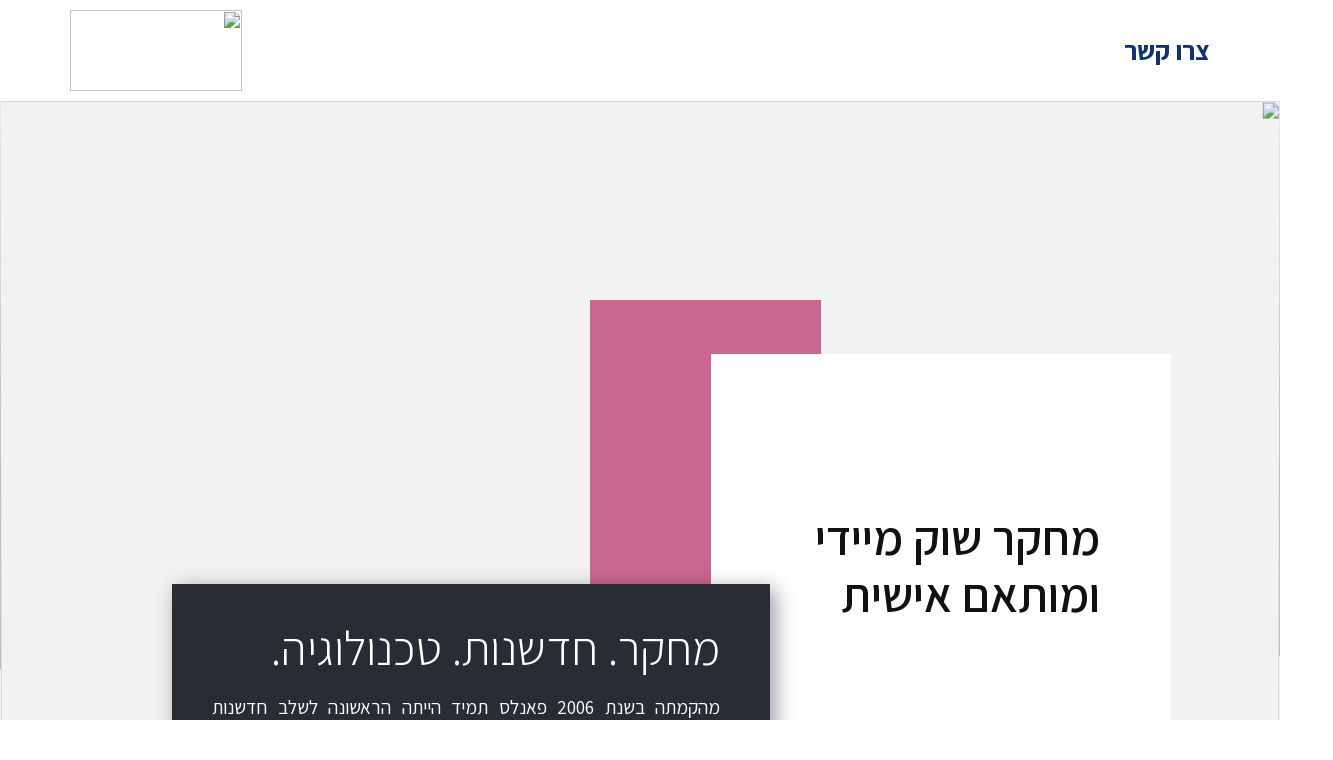

--- FILE ---
content_type: text/html; charset=UTF-8
request_url: https://panelsltd.com/
body_size: 13340
content:
<!DOCTYPE html>
<html style="font-size: 16px;" lang="he" dir="rtl"><head>
    <meta name="viewport" content="width=device-width, initial-scale=1.0">
    <meta charset="utf-8">
    <meta name="description" content="מכון המחקר פאנלס נחשב אוטוריתה בישראל בכל הקשור למחקרי שוק ודעת קהל המשלבים כלים טכנולוגיים מתקדמים (פלטפורמות איסוף אינטרנטיות, קבוצות מיקוד וירטואליות, מחקר אתנוגרפי און-ליין...), המותאמים לשינויים הטכנולוגיים המתרחשים בעולם, לצד שיטות מחקר מסורתיות (סקרים טלפונים, מחקרים אתנוגרפיים, קבוצות מיקוד).">
    <meta name="keywords" content=" מחקר, מחקרים, מחקרי שוק, שאלון, שאלונים, שביעות רצון, בקרת שרות, סקר, סקרים, סקרי שוק, מכון מחקר, מכון סקרים, מדגם, דגימה, מדגם מייצג, מחקר פנים ארגוני, משוב, משובים">
    <title>פאנלס מחקרי שוק
    </title>
    <link rel="stylesheet" href="nicepage.css?1768574668" media="screen">
    <link rel="stylesheet" href="main.css?1768574668" media="screen">
    <link
            rel="stylesheet"
            href="https://cdn.jsdelivr.net/npm/@fancyapps/ui@5.0/dist/fancybox/fancybox.css"
    />
    <script class="u-script" type="text/javascript" src="jquery.js" defer=""></script>
    <script class="u-script" type="text/javascript" src="nicepage.js" defer=""></script>
    <script class="u-script" type="text/javascript" src="main.js?1768574668" defer=""></script>
    <meta name="referrer" content="origin">

    <link rel="shortcut icon" href="/favicon.ico" type="image/x-icon" />
    <link rel="icon" href="/favicon.ico" type="image/x-icon">


    <!--<link id="u-theme-google-font" rel="stylesheet" href="https://fonts.googleapis.com/css?family=Oswald:200,300,400,500,600,700|Open+Sans:300,300i,400,400i,500,500i,600,600i,700,700i,800,800i">
    <link id="u-page-google-font" rel="stylesheet" href="https://fonts.googleapis.com/css?family=Montserrat:100,100i,200,200i,300,300i,400,400i,500,500i,600,600i,700,700i,800,800i,900,900i|Roboto:100,100i,300,300i,400,400i,500,500i,700,700i,900,900i|Oswald:200,300,400,500,600,700">-->

    <link rel="preconnect" href="https://fonts.googleapis.com">
    <link rel="preconnect" href="https://fonts.gstatic.com" crossorigin>
    <link href="https://fonts.googleapis.com/css2?family=Assistant:wght@200..800&display=swap" rel="stylesheet">

    <script type="application/ld+json">{
		"@context": "http://schema.org",
		"@type": "Organization",
		"name": "Site2",
		"logo": "/images/Panels.png"
    }
    </script>
    <meta name="theme-color" content="#ca678e">
    <meta property="og:title" content="מכון המחקר פאנלס">
    <meta property="og:description" content="מכון המחקר פאנלס נחשב אוטוריתה בישראל בכל הקשור למחקרי שוק ודעת קהל המשלבים כלים טכנולוגיים מתקדמים (פלטפורמות איסוף אינטרנטיות, קבוצות מיקוד וירטואליות, מחקר אתנוגרפי און-ליין...), המותאמים לשינויים הטכנולוגיים המתרחשים בעולם, לצד שיטות מחקר מסורתיות (סקרים טלפונים, מחקרים אתנוגרפיים, קבוצות מיקוד).">
    <meta property="og:type" content="website">
    <meta data-intl-tel-input-cdn-path="intlTelInput/"></head>

  <body data-path-to-root="/" data-include-products="false" class="u-body u-xl-mode" data-lang="ru"><header class="u-clearfix u-header u-header" id="sec-5541"><div class="u-clearfix u-sheet u-valign-middle u-sheet-1">
        <a href="/" class="u-image u-logo u-image-1" data-image-width="2048" data-image-height="760">
          <img src="/images/Panels.png" class="u-logo-image u-logo-image-1">
        </a>
          <a href="#contacts" class="contact-link">צרו קשר</a>
<!--        <nav class="u-menu u-menu-hamburger u-offcanvas u-menu-1" data-responsive-from="XL">
          <div class="menu-collapse" style="font-size: 1rem; letter-spacing: 0px; font-weight: 500;">
            <a class="u-button-style u-custom-active-color u-custom-border u-custom-border-color u-custom-hover-color u-custom-left-right-menu-spacing u-custom-padding-bottom u-custom-text-active-color u-custom-text-color u-custom-text-hover-color u-custom-top-bottom-menu-spacing u-nav-link u-text-active-palette-1-base u-text-hover-palette-2-base" href="#">
              <svg class="u-svg-link" viewBox="0 0 24 24"><use xmlns:xlink="http://www.w3.org/1999/xlink" xlink:href="#menu-hamburger"></use></svg>
              <svg class="u-svg-content" version="1.1" id="menu-hamburger" viewBox="0 0 16 16" x="0px" y="0px" xmlns:xlink="http://www.w3.org/1999/xlink" xmlns="http://www.w3.org/2000/svg"><g><rect y="1" width="16" height="2"></rect><rect y="7" width="16" height="2"></rect><rect y="13" width="16" height="2"></rect>
</g></svg>
            </a>
          </div>
          <div class="u-nav-container">
            <ul class="u-nav u-spacing-2 u-unstyled u-nav-1"><li class="u-nav-item"><a class="u-active-grey-5 u-button-style u-hover-grey-10 u-nav-link u-text-active-grey-90 u-text-grey-90 u-text-hover-grey-90" href="/" style="padding: 10px 20px;">דף הבית</a>
</li><li class="u-nav-item"><a class="u-active-grey-5 u-button-style u-hover-grey-10 u-nav-link u-text-active-grey-90 u-text-grey-90 u-text-hover-grey-90" href="/about.html" style="padding: 10px 20px;">מי אנחנו</a>
</li><li class="u-nav-item"><a class="u-active-grey-5 u-button-style u-hover-grey-10 u-nav-link u-text-active-grey-90 u-text-grey-90 u-text-hover-grey-90" href="/contacts.html" style="padding: 10px 20px;">צור קשר</a>
</li></ul>
          </div>
          <div class="u-nav-container-collapse">
            <div class="u-black u-container-style u-inner-container-layout u-opacity u-opacity-95 u-sidenav">
              <div class="u-inner-container-layout u-sidenav-overflow">
                <div class="u-menu-close"></div>
                <ul class="u-align-center u-nav u-popupmenu-items u-unstyled u-nav-2"><li class="u-nav-item"><a class="u-button-style u-nav-link" href="/">Main</a>
</li><li class="u-nav-item"><a class="u-button-style u-nav-link" href="/about/">מי אנחנו</a>
</li><li class="u-nav-item"><a class="u-button-style u-nav-link" href="/contacts/">צור קשר</a>
</li></ul>
              </div>
            </div>
            <div class="u-black u-menu-overlay u-opacity u-opacity-70"></div>
          </div>
        </nav>-->
      </div></header> 
    <section class="u-clearfix u-grey-5 u-section-1" id="sec-939f">
      <img class="u-expanded-width u-image u-image-default u-image-1" data-image-width="1600" data-image-height="900" src="/images/dsff-min.jpg" data-animation-name="flipIn" data-animation-duration="1500" data-animation-direction="X" data-animation-delay="750">
      <div class="u-palette-1-base u-shape u-shape-rectangle u-shape-1" data-animation-name="customAnimationIn" data-animation-duration="1500" data-animation-delay="750"></div>
      <div class="u-align-left u-container-align-left u-container-style u-group u-white u-group-1" data-animation-name="customAnimationIn" data-animation-duration="1500">
        <div class="u-container-layout u-container-layout-1">
          <img class="u-image u-image-contain u-image-default u-image-2" src="/images/Panels.png" alt="">
          <h3 class="u-align-left u-text-1"> מחקר שוק מיידי ומותאם אישית
          </h3>
        </div>
      </div>
      <div class="u-container-align-left u-container-style u-group u-palette-5-dark-3 u-group-2" data-animation-name="customAnimationIn" data-animation-duration="1500" data-animation-delay="500">
        <div class="u-container-layout u-container-layout-2">
          <h3 class="u-text u-text-2"> מחקר.
חדשנות. טכנולוגיה.&nbsp;</h3>
          <p class="u-text u-text-3"> מהקמתה
בשנת 2006 פאנלס תמיד הייתה הראשונה לשלב חדשנות טכנולוגית בעולם מחקרי השוק
בישראל.
          </p><p class="u-text u-text-3">
              וגם
היום, לצד מחקרי שוק וסקרים "קלאסיים", אנחנו תמיד מחפשים את המערכת
הבאה, את הדבר הבא שיוכל לפשט את חייהם של מנהלי ומנהלות מחקר ושיווק בישראל.
            </p><p class="u-text u-text-3">
                לקוחותינו
נהנים כיום ממערכות מחקר אוטומטיות אשר נתפרו לצרכים שלהם, מדשבורד לייב המתווסף
לתוצאות המחקר, ומהאפשרות לקבל שירותי מחקר מיידיים ומותאמים אישית.
            </p><p class="u-text u-text-3">
              אנו מתחייבים לצמצם את מסגרת זמני המחקר למינימום האפשרי, אבל תוך כדי גם לאפשר לכם גמישות מירבית.
              זה לא סתם דיבורים. בואו לבדוק אותנו.

          </p>

        </div>
      </div>
    </section>
    <section class="u-clearfix u-grey-5 u-section-2" id="carousel_424e">
      <div class="u-clearfix u-sheet u-valign-middle u-sheet-1">
        <h2 class="u-align-center-sm u-align-center-xs u-align-left-lg u-align-left-md u-align-left-xl u-text u-text-1" data-animation-name="customAnimationIn" data-animation-duration="1500" data-animation-delay="500">
            הרבה מעבר לסקרים
        </h2>
        <div class="data-layout-selected u-clearfix u-layout-wrap u-layout-wrap-1">
          <div class="u-layout">
            <div class="u-layout-row">
                <div class="u-container-style u-layout-cell u-size-30 u-white u-layout-cell-2" data-animation-name="customAnimationIn" data-animation-duration="1500" data-animation-delay="500">
                    <div class="u-container-layout u-container-layout-2">
                        <p class="u-text u-text-3">
                      כנראה שלאורך השנים פגשת את השם פאנלס בעיתונות הכלכלית או בתוצאות סקרי בחירות. לרוב המפגש הזה היה בעקבות תוצאות סקר שאחד מלקוחותינו ערך בקרב מדגם מייצג של אוכלוסיית ישראל.
                        </p>
                        <br />
                        <p class="u-text u-text-3">
                            אז כן, זה אנחנו.<br>
                            אבל מעבר לסקרים הללו, ביצענו לאורך השנים מאות פרויקטים במגוון תחומים שונים בעולם מחקרי השוק.
                        </p>
                        <br />
                        <p class="u-text u-text-3">
                            גללו מטה כדי לראות את תחומי העיסוק בהם חברת פאנלס מתמחה.
                        </p>
                    </div>
                </div>
              <div class="u-align-right u-container-style u-layout-cell u-size-30 u-layout-cell-1" data-animation-name="customAnimationIn" data-animation-duration="1500" data-animation-delay="500">
                <div class="u-container-layout u-valign-middle u-container-layout-1">
                  <h3 class="u-text u-text-2">
                      בקרת איכות שירות
                      <br>
                      קהילות משתפות
                      <br>
                      מחקרי התנסות
                      <br>
                      ניטור שיח ברשת
                  </h3>
                </div>
              </div>
            </div>
          </div>
        </div>
      </div>
    </section>
    <section class="u-clearfix u-palette-5-dark-3 u-section-3" id="carousel_3598">
      <div class="u-expanded-width u-palette-1-base u-shape u-shape-rectangle u-shape-1" data-animation-name="flipIn" data-animation-duration="1500" data-animation-direction="X" data-animation-delay="750"></div>
      <div class="data-layout-selected u-clearfix u-gutter-26 u-layout-wrap u-layout-wrap-1">
        <div class="u-layout">
          <div class="u-layout-row">

              <div class="u-size-15 u-size-30-md">
                  <div class="u-layout-col">
                      <div class="u-container-style u-layout-cell u-size-40 u-white u-layout-cell-7" data-animation-name="customAnimationIn" data-animation-duration="1500">
                          <div class="u-container-layout u-valign-top u-container-layout-7"><span class="u-file-icon u-grey-15 u-icon u-icon-circle u-text-grey-80 u-icon-4"><img src="/images/quick_phrases_FILL0_wght400_GRAD0_opsz24.svg" alt=""></span>
                              <h5 class="u-align-center u-custom-font u-font-montserrat u-text-5"> בקרת איכות השירות</h5>
                              <p class="u-align-right u-text u-text-palette-5-dark-2 u-text-8">
                                  מערכת Panels Feedback מנטרת ומציגה באופן שוטף את שביעות רצונם של לקוחות הארגון.
                              </p>
                              <a href="#javascript:void(0)" class="u-active-none u-align-center u-border-1 u-border-active-grey-60 u-border-black u-border-hover-grey-60 u-border-no-left u-border-no-right u-border-no-top u-btn u-button-style u-hover-none u-none u-text-body-color u-btn-4" data-fancybox data-src="#modal1">עוד
                              </a>
                          </div>
                      </div>
                      <div class="u-container-style u-hidden-sm u-hidden-xs u-layout-cell u-size-20 u-layout-cell-8">
                          <div class="u-container-layout u-container-layout-8"></div>
                      </div>
                  </div>
              </div>

              <div class="u-size-15 u-size-30-md">
                  <div class="u-layout-col">
                      <div class="u-container-style u-hidden-sm u-hidden-xs u-layout-cell u-size-20 u-layout-cell-5">
                          <div class="u-container-layout u-container-layout-5"></div>
                      </div>
                      <div class="u-container-style u-layout-cell u-size-40 u-white u-layout-cell-6" data-animation-name="customAnimationIn" data-animation-duration="1500" data-animation-delay="500">
                          <div class="u-container-layout u-valign-top u-container-layout-6"><span class="u-file-icon u-grey-15 u-icon u-icon-circle u-icon-3"><img src="/images/groups_FILL0_wght400_GRAD0_opsz24.svg" alt=""></span>
                              <h5 class="u-align-center u-custom-font u-font-montserrat u-text-5"> קהילות משתפות</h5>
                              <p class="u-align-right u-text u-text-palette-5-dark-2 u-text-6"> הקמת פאנל מותאם לקוח, המזרים
                                  נתוני מודיעין תחרותי מהקהילה ומאפשר להיות עם האצבע על הדופק.</p>
                              <a href="#javascript:void(0)" class="u-active-none u-align-center u-border-1 u-border-active-grey-60 u-border-black u-border-hover-grey-60 u-border-no-left u-border-no-right u-border-no-top u-btn u-button-style u-hover-none u-none u-text-body-color u-btn-4" data-fancybox data-src="#modal2">עוד
                              </a>
                          </div>
                      </div>
                  </div>
              </div>

              <div class="u-size-15 u-size-30-md">
                  <div class="u-layout-col">
                      <div class="u-container-style u-layout-cell u-size-40 u-white u-layout-cell-3" data-animation-name="customAnimationIn" data-animation-duration="1500" data-animation-delay="0">
                          <div class="u-container-layout u-valign-top u-container-layout-3"><span class="u-file-icon u-grey-15 u-icon u-icon-circle u-icon-2"><img src="/images/experiment_FILL0_wght400_GRAD0_opsz24.svg" alt=""></span>
                              <h5 class="u-align-center u-custom-font u-font-montserrat u-text-5"> מחקרי התנסות</h5>
                              <p class="u-align-right u-text u-text-palette-5-dark-2 u-text-4"> בניית מאגר משתתפים עבור התנסות
                                  במוצרים חדשים, תוך מילוי סקרי שימוש ונתינת פידבק קריטי על איכות המוצרים.</p>
                              <a href="#javascript:void(0)" class="u-active-none u-align-center u-border-1 u-border-active-grey-60 u-border-black u-border-hover-grey-60 u-border-no-left u-border-no-right u-border-no-top u-btn u-button-style u-hover-none u-none u-text-body-color u-btn-4" data-fancybox data-src="#modal3">עוד
                              </a>
                          </div>
                      </div>
                      <div class="u-container-style u-hidden-sm u-hidden-xs u-layout-cell u-size-20 u-layout-cell-4">
                          <div class="u-container-layout u-container-layout-4"></div>
                      </div>
                  </div>
              </div>
            <div class="u-size-15 u-size-30-md">
              <div class="u-layout-col">
                <div class="u-container-style u-hidden-sm u-hidden-xs u-layout-cell u-size-20 u-layout-cell-1">
                  <div class="u-container-layout u-container-layout-1"></div>
                </div>
                <div class="u-container-align-center u-container-style u-layout-cell u-size-40 u-white u-layout-cell-2" data-animation-name="customAnimationIn" data-animation-duration="1500" data-animation-delay="500">
                  <div class="u-container-layout u-valign-top u-container-layout-2"><span class="u-align-center u-file-icon u-grey-15 u-icon u-icon-circle u-icon-1"><img src="/images/forum_FILL0_wght400_GRAD0_opsz24.svg" alt=""></span>
                    <h5 class="u-align-center u-text-5"> ניטור שיח ברשת</h5>
                    <p class="u-align-right u-text u-text-palette-5-dark-2 u-text-2">כלי ניטור וניתוח מתקדמים, יאפשרו
לכם להבין מה נאמר אודות המותג, המוצר או השירות שלכם וכמובן אודות המתחרים שלכם. </p>
                      <a href="#javascript:void(0)" class="u-active-none u-align-center u-border-1 u-border-active-grey-60 u-border-black u-border-hover-grey-60 u-border-no-left u-border-no-right u-border-no-top u-btn u-button-style u-hover-none u-none u-text-body-color u-btn-4" data-fancybox data-src="#modal4">עוד
                      </a>
                  </div>
                </div>
              </div>
            </div>
          </div>
        </div>
      </div>
      <div class="data-layout-selected u-clearfix u-layout-wrap u-layout-wrap-2">
        <div class="u-layout">
          <div class="u-layout-row" style="justify-content: center">
            <div class="u-align-center u-container-style u-layout-cell" data-animation-name="customAnimationIn" data-animation-duration="1500" data-animation-delay="500" >

                <h2 class="u-text u-text-9"> מגוון
שיטות שיעזרו לך להבין מה הלקוחות חושבים על
                    <br class="pc">
                    המוצרים שלך, על השירות שלך ועל
המתחרים שלך.</h2>

            </div>
          </div>
        </div>
      </div>
    </section>


    <section class="u-clearfix u-palette-5-dark-3 u-section-3" id="carousel_3598">
      <div class="u-expanded-width u-palette-1-base u-shape u-shape-rectangle u-shape-1" data-animation-name="flipIn" data-animation-duration="1500" data-animation-direction="X" data-animation-delay="750"></div>
      <div class="data-layout-selected u-clearfix u-gutter-26 u-layout-wrap u-layout-wrap-1">
        <div class="u-layout">
          <div class="u-layout-row">

              <div class="u-size-15 u-size-30-md">
                  <div class="u-layout-col">
                      <div class="u-container-style u-layout-cell u-size-40 u-white u-layout-cell-7" data-animation-name="customAnimationIn" data-animation-duration="1500">
                          <div class="u-container-layout u-valign-bottom u-container-layout-7"><span class="u-file-icon u-grey-15 u-icon u-icon-circle u-text-grey-80 u-icon-4"><img src="/images/bar_chart.svg?1" alt=""></span>
                              <h5 class="u-align-center u-custom-font u-font-montserrat u-text-5">סקרים בארץ</h5>
                              <p class="u-align-right u-text u-text-palette-5-dark-2 u-text-8">לפאנלס כמעט 20 שנות ניסיון בביצוע סקרים מסוגים שונים למגוון לקוחותיה בארץ.
                              </p>
                              <a href="#javascript:void(0)" class="u-active-none u-align-center u-border-1 u-border-active-grey-60 u-border-black u-border-hover-grey-60 u-border-no-left u-border-no-right u-border-no-top u-btn u-button-style u-hover-none u-none u-text-body-color u-btn-4" data-fancybox data-src="#modal5">עוד
                              </a>
                          </div>
                      </div>
                      <div class="u-container-style u-hidden-sm u-hidden-xs u-layout-cell u-size-20 u-layout-cell-8">
                          <div class="u-container-layout u-container-layout-8"></div>
                      </div>
                  </div>
              </div>

              <div class="u-size-15 u-size-30-md">
                  <div class="u-layout-col">
                      <div class="u-container-style u-hidden-sm u-hidden-xs u-layout-cell u-size-20 u-layout-cell-5">
                          <div class="u-container-layout u-container-layout-5"></div>
                      </div>
                      <div class="u-container-style u-layout-cell u-size-40 u-white u-layout-cell-6" data-animation-name="customAnimationIn" data-animation-duration="1500" data-animation-delay="500">
                          <div class="u-container-layout u-valign-bottom u-container-layout-6"><span class="u-file-icon u-grey-15 u-icon u-icon-circle u-icon-3"><img src="/images/sos.svg?1" alt=""></span>
                              <h5 class="u-align-center u-custom-font u-font-montserrat u-text-5">סקרי חירום</h5>
                              <p class="u-align-right u-text u-text-palette-5-dark-2 u-text-6">עם גישה לאיסוף מידע מהיר ויכולת לנתח סקרים בצורה אוטומטית, אנחנו מספקים תוצאות עוד באותו היום.
                              </p>
                              <a href="#javascript:void(0)" class="u-active-none u-align-center u-border-1 u-border-active-grey-60 u-border-black u-border-hover-grey-60 u-border-no-left u-border-no-right u-border-no-top u-btn u-button-style u-hover-none u-none u-text-body-color u-btn-4" data-fancybox data-src="#modal6">עוד
                              </a>
                          </div>
                      </div>
                  </div>
              </div>

              <div class="u-size-15 u-size-30-md">
                  <div class="u-layout-col">
                      <div class="u-container-style u-layout-cell u-size-40 u-white u-layout-cell-3" data-animation-name="customAnimationIn" data-animation-duration="1500" data-animation-delay="0">
                          <div class="u-container-layout u-valign-bottom u-container-layout-3"><span class="u-file-icon u-grey-15 u-icon u-icon-circle u-icon-2"><img src="/images/lang.svg?1" alt=""></span>
                              <h5 class="u-align-center u-custom-font u-font-montserrat u-text-5">מחקרים בחו"ל</h5>
                              <p class="u-align-right u-text u-text-palette-5-dark-2 u-text-4">
                                  לפאנלס גישה ישירה לביצוע סקרים במעל 130 מדינות בעולם, כולל ארה"ב, אירופה ואסיה.
                              </p>
                              <a href="#javascript:void(0)" class="u-active-none u-align-center u-border-1 u-border-active-grey-60 u-border-black u-border-hover-grey-60 u-border-no-left u-border-no-right u-border-no-top u-btn u-button-style u-hover-none u-none u-text-body-color u-btn-4" data-fancybox data-src="#modal7">עוד
                              </a>
                          </div>
                      </div>
                      <div class="u-container-style u-hidden-sm u-hidden-xs u-layout-cell u-size-20 u-layout-cell-4">
                          <div class="u-container-layout u-container-layout-4"></div>
                      </div>
                  </div>
              </div>
            <div class="u-size-15 u-size-30-md">
              <div class="u-layout-col">
                <div class="u-container-style u-hidden-sm u-hidden-xs u-layout-cell u-size-20 u-layout-cell-1">
                  <div class="u-container-layout u-container-layout-1"></div>
                </div>
                <div class="u-container-align-center u-container-style u-layout-cell u-size-40 u-white u-layout-cell-2" data-animation-name="customAnimationIn" data-animation-duration="1500" data-animation-delay="500">
                  <div class="u-container-layout u-valign-bottom u-container-layout-2"><span class="u-align-center u-file-icon u-grey-15 u-icon u-icon-circle u-icon-1"><img src="/images/mystery.svg?1" alt=""></span>
                    <h5 class="u-align-center u-text-5">לקוח סמוי</h5>
                    <p class="u-align-right u-text u-text-palette-5-dark-2 u-text-2">
                        הבניית מערך של לקוחות סמויים, לדגימה טלפונית או פיסית, מאפשרת ללקוחותינו להבין לעומק את רמת השירות המתקבלת בפנייה למוקדים או לסניפי החברה.
                    </p>
                      <a href="#javascript:void(0)" class="u-active-none u-align-center u-border-1 u-border-active-grey-60 u-border-black u-border-hover-grey-60 u-border-no-left u-border-no-right u-border-no-top u-btn u-button-style u-hover-none u-none u-text-body-color u-btn-4" data-fancybox data-src="#modal8">עוד
                      </a>
                  </div>
                </div>
              </div>
            </div>
          </div>
        </div>
      </div>
      <div class="data-layout-selected u-clearfix u-layout-wrap u-layout-wrap-2">
        <div class="u-layout">
          <div class="u-layout-row" style="justify-content: center">
            <div class="u-align-right u-container-style u-layout-cell u-left-cell" data-animation-name="customAnimationIn" data-animation-duration="1500" data-animation-delay="500">
              <div class="u-container-layout u-container-layout-9">
                <h2 class="u-text u-text-9">
                    בין אם סקרים בארץ או בחו"ל, אנחנו בפאנלס נוכל
                    <br class="pc">
                    לספק לך מעטפת מחקרית מלאה לכל צרכי הארגון.

                </h2>
              </div>
            </div>
          </div>
        </div>
      </div>
    </section>

    <section class="u-clearfix u-grey-5 u-section-7" id="sec-1e29">
      <div class="u-clearfix u-sheet u-valign-top-sm u-sheet-1">
        <div class="u-palette-1-base u-shape u-shape-rectangle u-shape-1"></div>
        <img class="u-image u-image-default u-image-1" src="/images/img1.png">
        <div class="u-align-left u-container-style u-group u-palette-5-dark-3 u-group-1">
          <div class="u-container-layout u-valign-middle u-container-layout-1">
              <p><img class="u-image u-image-contain u-image-default u-image-2" src="/images/logo_white.png?2" alt="" style="width:270px"></p>
            <h3 class="u-text-1">
                תובנות מבוססות טכנולוגיה
            </h3>
          </div>
        </div>
        <div class="u-container-align-left u-container-style u-group u-white u-group-2">
          <div class="u-container-layout u-container-layout-2">
              <p class="u-text u-text-3">
<b>
              כמעט 20 שנה שפאנלס נמצאת בחוד החנית הטכנולוגית של מחקרי השוק בישראל.
</b>
              </p>
<ul class="u-align-right u-custom-list u-text-5">
    <li>
        <div class="u-list-icon u-text-palette-1-base">
            <svg class="u-svg-content" viewBox="0 0 512 512" id="svg-d48b"><path d="m202.6 478-202.6-186.6 70.5-76.6 121.5 111.9 239.4-292.7 80.6 65.9z" fill="currentColor"></path></svg>
        </div>
               הראשונים להקים בישראל פאנל משיבים אינטרנטי, Panell4All.

    </li>
    <li><div class="u-list-icon u-text-palette-1-base">
            <svg class="u-svg-content" viewBox="0 0 512 512" id="svg-d48b"><path d="m202.6 478-202.6-186.6 70.5-76.6 121.5 111.9 239.4-292.7 80.6 65.9z" fill="currentColor"></path></svg>
        </div>
               הראשונים לאפשר בניית והתאמת מערכות מחקר אוטומטיות תפורות ללקוח.
    </li>
    <li><div class="u-list-icon u-text-palette-1-base">
            <svg class="u-svg-content" viewBox="0 0 512 512" id="svg-d48b"><path d="m202.6 478-202.6-186.6 70.5-76.6 121.5 111.9 239.4-292.7 80.6 65.9z" fill="currentColor"></path></svg>
        </div>
               הראשונים לאפשר ללקוחות דשבורד לייב לצפייה מיידית בתוצאות סקרים.
    </li>
</ul>
              <br />
              <p class="u-text u-text-3">
              <b>
              וכעת, הראשונים לאפשר ללקוחות חסכון עצום בזמן ועלויות באמצעות מערכת Beseker.
              </b><br /><br />
              אנחנו גאים לטלטל את השוק ולאפשר ביצוע סקרי שוק בצורה עצמאית, ללא צורך בהצעות מחיר, תכנות שאלונים, ניתוח נתונים, או המתנה לדוח הממצאים.
              </p>
          </div>
          </div>
        </div>
      </div>
    </section>

    <section class="u-clearfix u-grey-5 u-section-7">
      <div class="u-clearfix u-sheet u-valign-top-sm u-sheet-1">
        <div class="u-palette-1-base u-shape u-shape-rectangle u-shape-1"></div>
        <img class="u-image u-image-default u-image-1" src="/images/img2.png">
        <div class="u-align-left u-container-style u-group u-palette-5-dark-3 u-group-1">
          <div class="u-container-layout u-valign-middle u-container-layout-1">
            <h3 class="u-text-1">
                מחקר מיידי -
                <br />
                היתרון העסקי שלך

            </h3>
          </div>
        </div>
        <div class="u-container-align-left u-container-style u-group u-white u-group-2">
          <div class="u-container-layout u-container-layout-2">
              <p class="u-text u-text-3">
              החיים בעולם המודרני, בפרט בישראל, מחייבים את מקבלי ההחלטות להיות מהירים ודינמיים. על מנת לקבל החלטות נכונות במסגרת כזו, על מחקר השוק להיות כלי תומך בקבלת החלטות בלייב, ולא לאחר שאיבד רלוונטיות לאחר שבוע-שבועיים.
<br />
<br />
              סט הערכים והיכולות שלנו מאפשרים לנו לספק ללקוחותינו שירותי מחקר מיידיים ומותאמים אישית.
              <br />
              <br />
              אנו מתחייבים לצמצם את מסגרת זמני המחקר למינימום האפשרי, אבל תוך כדי גם לאפשר לכם גמישות מירבית.
              <br />
              <br />
              <b>
              אלו לא סתם דיבורים. בואו לבדוק אותנו.
              </b>
              </p>
          </div>
        </div>
      </div>
    </section>


  <section class="u-clearfix u-grey-5 u-section-7" id="sec-1e29">
      <div class="u-clearfix u-sheet u-valign-top-sm u-sheet-1">
          <div class="u-palette-1-base u-shape u-shape-rectangle u-shape-1"></div>
          <img class="u-image u-image-default u-image-1" src="https://beseker.com/beseker.jpeg" style="width:auto;height:auto">
          <div class="u-align-left u-container-style u-group u-palette-5-dark-3 u-group-1">
              <div class="u-container-layout u-valign-middle u-container-layout-1">
                  <h3 class="u-text-1">
                      <span style="font-size:3rem ">BESEKER</span>
                      – המערכת האוטומטית הראשונה בישראל
                  </h3>
                  </p>
              </div>
          </div>
          <div class="u-container-align-left u-container-style u-group u-white u-group-2 besekerText">
              <div class="u-container-layout u-container-layout-2">
                  <p class="u-text u-text-3">
                      אז איך זה עובד?
                  </p>
                  <p class="u-text u-text-3">
                      אתם מעלים לאתר את השאלון, מחליטים על סוג המדגם וגודל הדגימה, משלמים באשראי - ואנחנו כבר דואגים לכל השאר. הכי קל שיש.
                  </p>
                  <p class="u-text u-text-3">
                      תוך 24-48 שעות, הנתונים יוזרמו לדשבורד, אותו תוכלו לראות בכל זמן ומכל מקום.
                  </p>
                  <p class="u-text u-text-3">
                      יש לכם שאלון מוכן? רוצים לנסות את המערכת?
                      <a href="https://beseker.com/" target="_blank" class="text-bold">
                      לחצו כאן.
                      </a>
                  </p>
              </div>
          </div>
      </div>
  </section>

  <section class="u-clearfix u-grey-5 u-section-5" id="carousel_e0b3">
      <div class="u-clearfix u-sheet u-sheet-1">
          <div class="u-palette-1-base u-shape u-shape-rectangle u-shape-1"></div>
          <img class="u-expanded-width-xs u-image u-image-default u-image-1" data-image-width="626" data-image-height="417" src="https://assets.nicepagecdn.com/d2cc3eaa/391378/images/multi-ethnic-people-entrepreneur-small-business-concept-woman-showing-coworkers-something-laptop-computer-as-they-gather-around-conference-table_1.jpg">
          <div class="u-align-left u-container-align-left u-container-style u-expanded-width-xs u-group u-palette-5-dark-3 u-group-1">
              <div class="u-container-layout u-valign-middle u-container-layout-1">
                  <h2 class="u-align-left u-text u-text-2"> רמות השירות</h2>
                  <p class="u-text u-text-3 text-bold">
                      פאנלס מאפשרת לקבל לכל מחקר פתרון מותאם אישית בהתאם לפרויקט ולצרכי הלקוח.
                  </p>
                  <p class="u-text u-text-3">
                      כל לקוח הוא שונה. כל לקוח הוא עולם ומלואו.
                      בפאנלס אנחנו לא מנסים להתאים את הצרכים שלך לתוך המסגרת שלנו.
                      להיפך. אנחנו תמיד מנסים להתאים את עצמנו ואת הפתרונות שלנו למגוון הלקוחות  וצרכיהם השונים.
                  </p>
                  <p class="u-text u-text-3">
                      אנו מאפשרים ללקוחותינו שלוש רמות של שירות, כאשר כל רמה שמה דגש על נושאים אחרים. שיטה זו מייצרת גמישות עצומה עבור לקוחותינו, ומאפשרת להעניק לכל פרויקט סל תשומות אחר והתאמה מירבית לצרכים, ללו"ז, ולתקציב.
                  </p>
              </div>
          </div>
          <div class="u-list u-list-1">
              <div class="u-repeater u-repeater-1">
                  <div class="u-container-style u-list-item u-repeater-item u-white u-list-item-2">
                      <div class="u-container-layout u-similar-container u-container-layout-3">
                          <span class="u-icon u-icon-circle u-palette-1-base u-icon-1">
                              <svg class="u-svg-link" preserveAspectRatio="xMidYMin slice" viewBox="0 0 297 297" style=""><use xlink:href="#svg-4ad6"></use></svg><svg class="u-svg-content" viewBox="0 0 297 297" id="svg-4ad6"><g><path d="m255.402,41.116c-22.937,0-41.599,18.661-41.599,41.598s18.661,41.599 41.599,41.599c22.937,0 41.598-18.662 41.598-41.599s-18.661-41.598-41.598-41.598zm0,65.786c-13.338,0-24.188-10.85-24.188-24.188 0-13.337 10.85-24.187 24.188-24.187 13.337,0 24.187,10.85 24.187,24.187 0.001,13.338-10.85,24.188-24.187,24.188z"></path><path d="m10.772,97.093c1.7,1.699 3.928,2.549 6.156,2.549s4.456-0.85 6.156-2.549l22.626-22.626 22.626,22.626c1.7,1.699 3.928,2.549 6.156,2.549 2.228,0 4.456-0.85 6.156-2.549 3.399-3.399 3.399-8.912 0-12.312l-22.627-22.625 22.626-22.626c3.399-3.399 3.399-8.912 0-12.312-3.4-3.398-8.911-3.398-12.312,0l-22.625,22.626-22.626-22.626c-3.4-3.398-8.911-3.398-12.312,0-3.399,3.399-3.399,8.912 0,12.312l22.626,22.626-22.626,22.625c-3.399,3.4-3.399,8.912 1.77636e-15,12.312z"></path><path d="m195.772,199.907c-3.4-3.398-8.911-3.398-12.312,0l-22.625,22.625-22.626-22.625c-3.4-3.398-8.911-3.398-12.312,0-3.399,3.4-3.399,8.912 0,12.312l22.626,22.625-22.626,22.626c-3.399,3.399-3.399,8.912 0,12.312 1.7,1.699 3.928,2.549 6.156,2.549s4.456-0.85 6.156-2.549l22.626-22.626 22.625,22.625c1.7,1.699 3.928,2.549 6.156,2.549 2.228,0 4.456-0.85 6.156-2.549 3.399-3.4 3.399-8.912 0-12.312l-22.625-22.625 22.625-22.625c3.4-3.4 3.4-8.913 0-12.312z"></path><path d="m196.45,77.836l-35.107-30.518c-3.628-3.155-9.127-2.768-12.281,0.859-3.154,3.628-2.769,9.126 0.859,12.281l18.618,16.185c-54.952,7.187-87.489,35.904-105.577,60.176-15.843,21.26-23.25,42.201-26.224,52.608-20.654,2.415-36.738,20.012-36.738,41.305 0,22.937 18.661,41.599 41.598,41.599s41.599-18.661 41.599-41.599c0-18.464-12.096-34.148-28.777-39.567 3.133-9.898 9.919-27.229 22.924-44.503 22.64-30.071 54.091-47.78 93.656-52.816l-17.348,19.957c-3.154,3.628-2.769,9.126 0.859,12.281 1.648,1.433 3.682,2.135 5.707,2.135 2.433,0 4.853-1.014 6.574-2.994l30.518-35.108c3.154-3.629 2.769-9.126-0.86-12.281zm-130.664,152.896c0,13.338-10.85,24.188-24.188,24.188-13.337,0-24.187-10.85-24.187-24.188 0-13.337 10.85-24.187 24.187-24.187 13.337,0 24.188,10.85 24.188,24.187z"></path>
</g></svg>


          </span>
                          <h5 class="u-text u-text-4"> שירות מלא</h5>
                          <p class="u-text u-text-3">&nbsp;</p>
                          <p class="u-text u-text-3">
                               למי שמחפש לבצע מחקר "קלאסי" - מהמתודולוגיה ועד המצגת להנהלה.
                              <br />
                              <br />
                              פאנלס תעניק תמיכה מלאה ותצמיד חוקר לפרויקט, כך שנוכל בשיתוף פעולה להבנות את המתודולוגיה למחקר, את שיטת הדגימה, ואת שאלון המחקר - בהתאם לצרכי הלקוח ובהתאם לדרישות לפרויקט.
                              פרויקט בשירות מלא מסתיים במצגת מחקר מפורטת, כולל תובנות ומסקנות.
                              ניתן ורצוי שגם נגיע להציג את תוצאות המחקר בפני צוות ההנהלה.
                          </p>
                          <p class="u-text u-text-3">
                              רוצים לקבוע פגישה ולדבר על הפרויקט הבא שלכם?
                              <a href="#contacts" class="text-bold">
                                  לחצו כאן
                              </a>
                          </p>
                      </div>
                  </div>
                  <div class="u-container-style u-list-item u-repeater-item u-white u-list-item-2">
                      <div class="u-container-layout u-similar-container u-container-layout-3">
                          <span class="u-icon u-icon-circle u-palette-1-base u-icon-2">
                              <svg class="u-svg-link" preserveAspectRatio="xMidYMin slice" viewBox="0 0 512 512" style=""><use xlink:href="#svg-4881"></use></svg><svg class="u-svg-content" viewBox="0 0 512 512" id="svg-4881"><path d="m155.6875 311h-32.9375v-50.984375c0-16.585937-6.621094-31.644531-17.347656-42.699219 18.320312-12.175781 30.425781-32.992187 30.425781-56.59375 0-37.445312-30.464844-67.914062-67.914063-67.914062-37.449218 0-67.914062 30.464844-67.914062 67.914062 0 20.402344 9.054688 38.714844 23.339844 51.175782-14.203125 11.25-23.339844 28.628906-23.339844 48.117187v151.859375h100.125v100.125h100.875v-155.6875c0-24.984375-20.328125-45.3125-45.3125-45.3125zm-87.773438-188.191406c20.90625 0 37.914063 17.007812 37.914063 37.914062s-17.007813 37.917969-37.914063 37.917969-37.914062-17.011719-37.914062-37.917969 17.007812-37.914062 37.914062-37.914062zm103.085938 359.191406h-40.875v-100.125h-100.125v-121.859375c0-17.300781 14.074219-31.375 31.375-31.375s31.375 14.074219 31.375 31.375v80.984375h62.9375c8.441406 0 15.3125 6.871094 15.3125 15.3125zm0 0"></path><path d="m488.660156 211.898438c14.285156-12.460938 23.339844-30.773438 23.339844-51.175782 0-37.449218-30.464844-67.914062-67.914062-67.914062-37.449219 0-67.914063 30.464844-67.914063 67.914062 0 23.597656 12.105469 44.417969 30.425781 56.59375-10.726562 11.054688-17.347656 26.113282-17.347656 42.695313v50.988281h-32.9375c-24.984375 0-45.3125 20.328125-45.3125 45.3125v155.6875h100.875v-100.125h100.125v-151.859375c0-19.488281-9.136719-36.867187-23.339844-48.117187zm-44.574218-89.089844c20.90625 0 37.914062 17.007812 37.914062 37.914062s-17.007812 37.917969-37.914062 37.917969-37.914063-17.011719-37.914063-37.917969 17.007813-37.914062 37.914063-37.914062zm37.914062 259.066406h-100.125v100.125h-40.875v-125.6875c0-8.441406 6.871094-15.3125 15.3125-15.3125h62.9375v-80.984375c0-17.300781 14.074219-31.375 31.375-31.375s31.375 14.074219 31.375 31.375zm0 0"></path><path d="m352 121.664062v-79.332031c0-23.34375-18.988281-42.332031-42.332031-42.332031h-107.335938c-23.34375 0-42.332031 18.988281-42.332031 42.332031v79.332031c0 23.34375 18.988281 42.335938 42.332031 42.335938h18.171875l35.496094 61.480469 35.496094-61.480469h18.171875c23.34375 0 42.332031-18.992188 42.332031-42.335938zm-30 0c0 6.804688-5.53125 12.335938-12.332031 12.335938h-35.492188l-18.175781 31.480469-18.175781-31.480469h-35.492188c-6.800781 0-12.332031-5.53125-12.332031-12.335938v-79.332031c0-6.800781 5.53125-12.332031 12.332031-12.332031h107.335938c6.800781 0 12.332031 5.53125 12.332031 12.332031zm0 0"></path></svg>


          </span>
                          <h5 class="u-text u-text-4">שירות היברידי</h5>
                          <p class="u-text u-text-3">&nbsp;</p>
                          <p class="u-text u-text-3">
                               למי שמחפש ייעוץ ותמיכה של חברת המחקר, אבל בתקציב מוגבל.
                              <br />
                              <br />
                              פאנלס תעניק ייעוץ מתודולוגי ותמיכה בהבניית השאלון, עד 1.5 שעות חוקר למחקר עד 10 שאלות.
                              פרויקט בשירות ביניים מסתיים בדוח אקסל הכולל התפלגות מלאה של כל שאלות המחקר. הדוח כולל גם פילוח דמוגרפי מלא וצלווח בין שאלות לפי הצורך.
                              שירות זה אינו כולל מצגת מסכמת, ומתאים במיוחד לפרויקטים פנימיים ולקבלת החלטות מהירות.
                          </p>
                          <p class="u-text u-text-3">
                              יש לכם טיוטת שאלון ותרצו לדבר עליו?
                              <br />
                              <a href="#contacts" class="text-bold">
                                  לחצו כאן
                              </a>
                          </p>

                          </p>
                      </div>
                  </div>
                  <div class="u-container-style u-list-item u-repeater-item u-white u-list-item-2">
                      <div class="u-container-layout u-similar-container u-container-layout-3">
                          <span class="u-icon u-icon-circle u-palette-1-base u-icon-2"><svg class="u-svg-link" preserveAspectRatio="xMidYMin slice" viewBox="0 0 512 512" style=""><use xlink:href="#svg-4881"></use></svg><svg class="u-svg-content" viewBox="0 0 512 512" id="svg-4881"><path d="m155.6875 311h-32.9375v-50.984375c0-16.585937-6.621094-31.644531-17.347656-42.699219 18.320312-12.175781 30.425781-32.992187 30.425781-56.59375 0-37.445312-30.464844-67.914062-67.914063-67.914062-37.449218 0-67.914062 30.464844-67.914062 67.914062 0 20.402344 9.054688 38.714844 23.339844 51.175782-14.203125 11.25-23.339844 28.628906-23.339844 48.117187v151.859375h100.125v100.125h100.875v-155.6875c0-24.984375-20.328125-45.3125-45.3125-45.3125zm-87.773438-188.191406c20.90625 0 37.914063 17.007812 37.914063 37.914062s-17.007813 37.917969-37.914063 37.917969-37.914062-17.011719-37.914062-37.917969 17.007812-37.914062 37.914062-37.914062zm103.085938 359.191406h-40.875v-100.125h-100.125v-121.859375c0-17.300781 14.074219-31.375 31.375-31.375s31.375 14.074219 31.375 31.375v80.984375h62.9375c8.441406 0 15.3125 6.871094 15.3125 15.3125zm0 0"></path><path d="m488.660156 211.898438c14.285156-12.460938 23.339844-30.773438 23.339844-51.175782 0-37.449218-30.464844-67.914062-67.914062-67.914062-37.449219 0-67.914063 30.464844-67.914063 67.914062 0 23.597656 12.105469 44.417969 30.425781 56.59375-10.726562 11.054688-17.347656 26.113282-17.347656 42.695313v50.988281h-32.9375c-24.984375 0-45.3125 20.328125-45.3125 45.3125v155.6875h100.875v-100.125h100.125v-151.859375c0-19.488281-9.136719-36.867187-23.339844-48.117187zm-44.574218-89.089844c20.90625 0 37.914062 17.007812 37.914062 37.914062s-17.007812 37.917969-37.914062 37.917969-37.914063-17.011719-37.914063-37.917969 17.007813-37.914062 37.914063-37.914062zm37.914062 259.066406h-100.125v100.125h-40.875v-125.6875c0-8.441406 6.871094-15.3125 15.3125-15.3125h62.9375v-80.984375c0-17.300781 14.074219-31.375 31.375-31.375s31.375 14.074219 31.375 31.375zm0 0"></path><path d="m352 121.664062v-79.332031c0-23.34375-18.988281-42.332031-42.332031-42.332031h-107.335938c-23.34375 0-42.332031 18.988281-42.332031 42.332031v79.332031c0 23.34375 18.988281 42.335938 42.332031 42.335938h18.171875l35.496094 61.480469 35.496094-61.480469h18.171875c23.34375 0 42.332031-18.992188 42.332031-42.335938zm-30 0c0 6.804688-5.53125 12.335938-12.332031 12.335938h-35.492188l-18.175781 31.480469-18.175781-31.480469h-35.492188c-6.800781 0-12.332031-5.53125-12.332031-12.335938v-79.332031c0-6.800781 5.53125-12.332031 12.332031-12.332031h107.335938c6.800781 0 12.332031 5.53125 12.332031 12.332031zm0 0"></path></svg>


          </span>
                          <h5 class="u-text u-text-4">שירות עצמי</h5>
                          <p class="u-text u-text-3">&nbsp;</p>
                          <p class="u-text u-text-3">
                               למי שמחפש מהירות וחיסכון.
                              <br />
                              <br />
                              אתר Beseker משמש כזרוע שלנו לביצוע מחקרי שוק בשירות עצמי.
                              אנחנו גאים לטלטל את השוק ולאפשר ביצוע סקרי שוק בצורה עצמאית, ללא צורך בהצעות מחיר, תכנות שאלונים, ניתוח נתונים, או המתנה לדוח הממצאים.
                          </p>
                          <p class="u-text u-text-3">
                              שימו לב, שירות זה שונה מהותית משירותים "דומים" של חברות מתחרות.
                              Beseker הנה מערכת לשימוש עצמי, אבל בשונה מפתרונות אחרים, אתם כמעט ולא צריכים לעשות כלום.
                              את השאלון תצטרכו לכתוב, אין ברירה, אבל לכל השאר אנחנו כבר נדאג!
                          </p>
                          <p>למעבר לאתר BESEKER
                              <a href="https://beseker.com/" target="_blank" class="text-bold">
                                  לחצו כאן
                              </a>
                          </p>
                      </div>
                  </div></div>
          </div>
      </div>
  </section>

  <!--<section class="u-clearfix">
      <div class="u-clearfix u-sheet u-valign-top-sm u-sheet-1">
          <div class="u-align-left u-container-style u-group u-group-1">
              <div class="u-container-layout u-valign-middle u-container-layout-1">
                  <h3 class="u-text u-text-1 text-bold">
                      רמות השירות
                  </h3>
              </div>
          </div>
          <div class="u-container-align-left u-container-style u-group u-white u-group-2">
              <div class="u-container-layout u-container-layout-2">
                  <p class="u-text u-text-3 text-bold">
                      פאנלס מאפשרת לקבל לכל מחקר פתרון מותאם אישית בהתאם לפרויקט ולצרכי הלקוח.
                  </p>
                  <p class="u-text u-text-3">
                      כל לקוח הוא שונה. כל לקוח הוא עולם ומלואו.
                      בפאנלס אנחנו לא מנסים להתאים את הצרכים שלך לתוך המסגרת שלנו.
                      להיפך. אנחנו תמיד מנסים להתאים את עצמנו ואת הפתרונות שלנו למגוון הלקוחות  וצרכיהם השונים.
                  </p>
                  <p class="u-text u-text-3">
                      אנו מאפשרים ללקוחותינו שלוש רמות של שירות, כאשר כל רמה שמה דגש על נושאים אחרים. שיטה זו מייצרת גמישות עצומה עבור לקוחותינו, ומאפשרת להעניק לכל פרויקט סל תשומות אחר והתאמה מירבית לצרכים, ללו"ז, ולתקציב.
                  </p>
                  <p class="u-text u-text-3">
                      <b>
                      שירות מלא
                      </b>
                      - למי שמחפש לבצע מחקר "קלאסי" - מהמתודולוגיה ועד המצגת להנהלה.
                      פאנלס תעניק תמיכה מלאה ותצמיד חוקר לפרויקט, כך שנוכל בשיתוף פעולה להבנות את המתודולוגיה למחקר, את שיטת הדגימה, ואת שאלון המחקר - בהתאם לצרכי הלקוח ובהתאם לדרישות לפרויקט.
                      פרויקט בשירות מלא מסתיים במצגת מחקר מפורטת, כולל תובנות ומסקנות.
                      ניתן ורצוי שגם נגיע להציג את תוצאות המחקר בפני צוות ההנהלה.
                  </p>
                  <p class="u-text u-text-3">
                      רוצים לקבוע פגישה ולדבר על הפרויקט הבא שלכם?
                      <a href="#contacts" class="text-bold">
                      לחצו כאן
                      </a>
                  </p>
                  <p class="u-text u-text-3">
                      <b>
                      שירות היברידי
                      </b>
                      - למי שמחפש ייעוץ ותמיכה של חברת המחקר, אבל בתקציב מוגבל.
                      פאנלס תעניק ייעוץ מתודולוגי ותמיכה בהבניית השאלון, עד 1.5 שעות חוקר למחקר עד 10 שאלות.
                      פרויקט בשירות ביניים מסתיים בדוח אקסל הכולל התפלגות מלאה של כל שאלות המחקר. הדוח כולל גם פילוח דמוגרפי מלא וצלווח בין שאלות לפי הצורך.
                      שירות זה אינו כולל מצגת מסכמת, ומתאים במיוחד לפרויקטים פנימיים ולקבלת החלטות מהירות.
                  </p>
                  <p class="u-text u-text-3">

                      יש לכם טיוטת שאלון ותרצו לדבר עליו?
                      <a href="#contacts" class="text-bold">
                          לחצו כאן
                      </a>
                  </p>
                  <p class="u-text u-text-3">
                      <b>
                      שירות עצמי
                      </b>
                      - למי שמחפש מהירות וחיסכון.
                      אתר Beseker משמש כזרוע שלנו לביצוע מחקרי שוק בשירות עצמי.
                      אנחנו גאים לטלטל את השוק ולאפשר ביצוע סקרי שוק בצורה עצמאית, ללא צורך בהצעות מחיר, תכנות שאלונים, ניתוח נתונים, או המתנה לדוח הממצאים.
                  </p>
                  <p class="u-text u-text-3">
                      שימו לב, שירות זה שונה מהותית משירותים "דומים" של חברות מתחרות.
                      Beseker הנה מערכת לשימוש עצמי, אבל בשונה מפתרונות אחרים, אתם כמעט ולא צריכים לעשות כלום.
                      את השאלון תצטרכו לכתוב, אין ברירה, אבל לכל השאר אנחנו כבר נדאג!
                  </p>
              </div>
          </div>
      </div>
  </section>-->


    <section class="u-clearfix u-expanded-width-xl u-palette-5-dark-3 u-section-8" id="contacts">
      <div class="u-clearfix u-sheet u-valign-middle-lg u-valign-middle-md u-valign-middle-xl">
        <div class="u-expanded-height-lg u-expanded-height-xl u-palette-1-base u-shape u-shape-rectangle u-shape-1" data-animation-name="flipIn" data-animation-duration="1500" data-animation-delay="750" data-animation-direction="X"></div>
        <div class="data-layout-selected u-clearfix u-expanded-width u-gutter-0 u-layout-wrap">
          <div class="u-gutter-0 u-layout">
            <div class="u-layout-row">
              <div class="u-size-25-sm u-size-25-xl u-size-25-xs u-size-26-lg u-size-60-md">
                <div class="u-layout-col">
                  <div class="u-container-style u-image u-layout-cell u-size-60 u-image-1" data-animation-name="customAnimationIn" data-animation-duration="1500">
                    <div class="u-container-layout u-container-layout-1"></div>
                  </div>
                </div>
              </div>
              <div class="u-size-34-lg u-size-35-sm u-size-35-xl u-size-35-xs u-size-60-md">
                <div class="u-layout-col">
                  <div class="u-size-40">
                    <div class="u-layout-row">
                      <div class="u-align-center u-container-style u-layout-cell u-size-60 u-layout-cell-2" data-animation-name="customAnimationIn" data-animation-duration="1500" data-animation-delay="500">
                        <div class="u-container-layout u-container-layout-2">
                          <h2 class="u-text u-text-1">צרו קשר</h2>

                          <div class="u-expanded-width u-form u-form-1">
                            <form action="/send.php" method="post" class="u-clearfix u-form-spacing-0 u-inner-form" id="contact-form" style="padding: 24px;">
                              <div class="u-form-email u-form-group">
                                <label for="name" class="u-hidden u-label">שם מלא</label>
                                <input type="text" placeholder="שם מלא" id="name" name="name" class="u-border-none u-input u-input-rectangle u-input-1" required="" >
                              </div>

                                <div class="u-form-email u-form-group">
                                    <label for="phone" class="u-hidden u-label">מספר טלפון</label>
                                    <input type="text" placeholder="מספר טלפון" id="phone" name="phone" class="u-border-none u-input u-input-rectangle u-input-1" required="" >
                                </div>

                                <div class="u-form-email u-form-group">
                                    <label for="email" class="u-hidden u-label">כתובת דואר אלקטרוני</label>
                                    <input type="text" placeholder="כתובת דואר אלקטרוני" id="email" name="email" class="u-border-none u-input u-input-rectangle u-input-1" required="" >
                                </div>

                                <div class="u-form-email u-form-group">
                                    <label for="subject" class="u-hidden u-label">נושא</label>
                                    <select id="subject" name="subject" class="u-border-none u-input u-input-rectangle u-input-1" required="" placeholder="נושא">
                                        <option value="">נושא</option>
                                        <option value="בקרת איכות השירות">בקרת איכות השירות</option>
                                        <option value="לקוח סמוי">לקוח סמוי</option>
                                        <option value="מחקרי התנסות">מחקרי התנסות</option>
                                        <option value='מחקרים בחו"ל'>מחקרים בחו"ל</option>
                                        <option value="ניטור שיח ברשת">ניטור שיח ברשת</option>
                                        <option value="סקרים בארץ">סקרים בארץ</option>
                                        <option value="סקרי חירום">סקרי חירום</option>
                                        <option value="קהילות משתפות">קהילות משתפות</option>
                                        <option value="נושא אחר">נושא אחר</option>
                                    </select>
                                </div>

                                <div class="u-form-email u-form-group">
                                    <label for="text" class="u-hidden u-label">פרטי ההודעה</label>
                                    <textarea placeholder="פרטי ההודעה" id="message" name="message" class="u-border-none u-input u-input-rectangle u-input-1" required="" rows="4"></textarea>
                                </div>

                                <script src='https://www.google.com/recaptcha/api.js'></script>
                                <div class="g-recaptcha" data-sitekey="6Ld3MnYUAAAAACrKH-M7eTElDoyVivl9DR7iRU1q" data-theme="dark"></div>

                              <div class="u-form-group u-form-submit"><br />
                                  <button type="submit" value="submit" class="u-active-palette-1-light-1 u-border-none u-btn u-btn-submit u-button-style u-hover-palette-1-light-1 u-palette-1-base u-text-active-white u-text-hover-white u-btn-1" id="contact-submit">שלח</button>
                              </div>
                              <div class="u-form-send-message u-form-send-success" id="mail-success"> Thank you! Your message has been sent. </div>
                              <div class="u-form-send-error u-form-send-message" id="mail-fail"> Unable to send your message. Please fix errors then try again. </div>
                            </form>

                              <p class="u-text u-text-4 contacts">
                                  <a href="/cdn-cgi/l/email-protection#4821262e27083829262d243b243c2c662b2725"><span class="__cf_email__" data-cfemail="5a33343c351a2a3b343f3629362e3e74393537">[email&#160;protected]</span></a>
                                  <br>03-6365100
                              </p>
                          </div>
                        </div>
                      </div>
                    </div>
                  </div>
                  <div class="u-size-20">
                    <div class="u-layout-row">
                      <div class="u-align-center-sm u-align-center-xs u-align-right-lg u-align-right-md u-align-right-xl u-container-style u-layout-cell u-size-30 u-layout-cell-3" data-animation-name="customAnimationIn" data-animation-duration="1500" data-animation-delay="500">



                      </div>
                      <div class="u-align-center-sm u-align-center-xs u-align-right-lg u-align-right-md u-align-right-xl u-container-align-right u-container-style u-layout-cell u-size-30 u-layout-cell-4" data-animation-name="customAnimationIn" data-animation-duration="1500" data-animation-delay="500">
                        <div class="u-container-layout u-container-layout-4"></div>
                      </div>
                    </div>
                  </div>
                </div>
              </div>
            </div>
          </div>
        </div>
      </div>
    </section>



    <footer class="u-align-center u-clearfix u-footer u-grey-80 u-footer" id="sec-72df"><div class="u-clearfix u-sheet u-sheet-1">
        <p class="u-small-text u-text u-text-variant u-text-1">Panels LTD 2026</p>
      </div></footer>

  <div id="modal1" class="modal">
    <p><b>
          בקרת איכות השירות
        </b></p>
      <p class="u-text u-text-variant">
      מערכת Panels Feedback מנטרת באופן שוטף את שביעות רצונם של לקוחות הארגון ומציגה אונליין ובאופן מפורט את הממצאים לבעלי תפקידים בארגון.
      המערכת מתממשקת לכל בסיס נתונים ארגוני ומאפשרת שיפור תהליכים תוך כדי התרחשותם ו"כיבוי שריפות" בעודן על אש קטנה, תוך חיסכון במשאבים הארגוניים המופנים לצורך זה.
      </p>
      <p class="u-text u-text-variant">
      המערכת מבוססת מודל "היזון חוזר" ומאפשרת למנהלים להיות באינטראקציה מתמדת עם הסביבה הפנימית והחיצונית של הארגון, תוך שהם מכוונים את תכני הבדיקה בהלימה עם יעדי הארגון ומקיימים בארגון תהליך מתמיד של שיפור על בסיס המידע המצטבר.
      </p>
      <p class="u-text u-text-variant">
      הבניית כל מערכת תתבצע בהתאמה אישית למבנה הארגוני ולתחום פעילותו של הלקוח.
          <br />
      מערכת Panels Feedback כוללת דשבורד מותאם ללקוח וכן מערכת הרשאות היררכית.
      </p>
      <p class="u-text u-text-variant">
      ניתן להגיע לקהל היעד באמצעות שליחת הודעות סמס, וואטסאפ, מייל ובמקרים מיוחדים גם תוך הפעלת מוקד טלפוני.
      </p>
  </div>

  <div id="modal2" class="modal">
      <p><b>
              קהילות משתפות
          </b></p>
      <p class="u-text u-text-variant">
          הקמת פאנל משתתפים מותאם לקוח, המזרים נתוני מודיעין תחרותי מהקהילה באופן שוטף.
          <br />
          הקהילה נבנית בצורה מותאמת אישית לכל לקוח, במטרה לייצג נאמנה את קהל המשתמשים שלו מבחינה דמוגרפית, לפי דפוסי שימוש, לפי פריסת סניפים וכדומה.
          <br />
          הקהילה מהווה סנסור מיידי בהתאם לצרכי הלקוח, ומאפשרת קבלת דיווחים מהירים בזמן אמת כולל תמונות וסרטונים.
          <br />
          מגוון הדיווחים מהקהילה מאפשרים לבחון התקבלות מהלכים של הארגון, כמו גם להיות עם האצבע על הדופק בנוגע לפעילויות של המתחרים, ולהגיב במהירות בהתאם לצורך.
      </p>
  </div>

  <div id="modal3" class="modal">
      <p><b>  מחקרי התנסות</b></p>
      <p class="u-text u-text-variant">
          בין אם מוצרי טואלטיקה, תוספי תזונה, גאג'דטים, או שימוש באפליקציות - ביצוע מחקר התנסות מאפשר להגיע לפריסה רחבה של משתמשים לפי הגדרת הצרכים לכל מוצר או פרוייקט.
          <br />
          קבוצות המשתתפים במחקרי התנסות יאותרו על בסיס סקרים מותאמים אישית, על פיהם בונים קבוצת צרכנים שתלווה את המחקר לאורך כל שלביו.
          <br />
          המשתתפים ימלאו סקרים לפני תחילת התהליך, במהלכו בצורה יום-יומית או שבועית, ובסיום התהליך.
          <br />
          מתוך קבוצת משתתפים זו ניתן להמשיך גם לשיחות אישיות לאחר סיום ההתנסות, ו/או להמשיך עם אותם משתתפים גם למחקרי המשך.
      </p>
  </div>

  <div id="modal4" class="modal">
      <p><b>          ניטור שיח ברשת</b></p>
      <p class="u-text u-text-variant">
          כלי ניטור וניתוח מתקדמים, יאפשרו לנו לספר לכם מה נאמר אודות המותג, המוצר או השירות שלכם וכמובן אודות המתחרים שלכם.
          <br />
          הכלים מנתחים בצורה שוטפת את טיב השיח ברשת ומאפשרים קבלת פידבק אודות הסנטימנט של השיח ברשת, כך שניתן לטפל בשיח שלילי במהירות ולפני שהשיח יוצא משליטה.
          <br />
          הניטור יתבצע על גבי כל פלטפורמות המדיה החברתית, בפורומים, באתרי חדשות, באתרי דירוג וביקורות, בבלוגים, יוטיוב, טיק טוק ועוד.
      </p>
  </div>

  <div id="modal5" class="modal">
      <p><b>          סקרים בארץ</b></p>
      <p class="u-text u-text-variant">
          כמעט 20 שנות ניסיון בביצוע סקרים של מעמד מותג, אפקטיביות קמפיין, בחינת קונספטים ועיצובים, סקרים פוליטיים, סקרי אקדמיה ועוד…
          <br />
          בשירות מלא: על גבי Panell4All - פאנל המשיבים המוביל בישראל, במוקד טלפוני לביצוע סקרי איכות והגעה לקהלים ונישות, במערכות שלנו להפצה משולבת באמצעות מייל-סמס-וואטסאפ.
          <br />
          בשירות עצמי: באמצעות Beseker - המערכת הראשונה בישראל לתפעול סקרים בצורה עצמאית וללא צורך בתכנות השאלון - כולל דשבורד!

      </p>
  </div>

  <div id="modal6" class="modal">
      <p><b>          סקרי חירום</b></p>
      <p class="u-text u-text-variant">

          לפאנלס מגוון אמצעים וכלים המאפשרים ביצוע סקרי חירום אמיתיים, ללא דיליי וללא המתנה:
          <ul>
          <li>
          גישה ישירה לאיסוף נתונים
          </li>
          <li>
          כלים לניתוח אוטומטי של תוצאות סקרים
          </li>
          <li>
          כלי דשבורד מותאם אישית
          </li>
      </ul>
      באמצעות סט היכולות הייחודי שלנו, ניתן לצמצם זמני ביצוע ולקבל תוצאות לדשבורד הפרטי שלך תוך 4-8 שעות, תלוי ברמת הדחיפות.
      כך ניתן לקבל תמונה מלאה של מצב השוק במהירות הבזק, לצאת לדרך בשעות הבוקר וכבר אחר הצהריים להציג תוצאות להנהלה.
      </p>
  </div>

  <div id="modal7" class="modal">
      <p><b>          מחקרים בחו"ל</b></p>
      <p class="u-text u-text-variant">
          לפאנלס גישה ישירה לביצוע סקרים במעל 130 מדינות, כולל ארה"ב, אסיה, מערב אירופה ואנגליה.
          <br />
          ניתן לבצע סקר מייצג למדינה, כמו גם דגימה של קהל יעד ממוקד.
          <br />
          הלקוחות שלנו למחקרי חו"ל מקבלים שירות מלא, ללא צורך בגורמים נוספים. אנו מספקים תמיכה מלאה בהבניית שאלון המחקר, בהגדרת קהלי היעד והמכסות לדגימה, באיסוף הנתונים, בעיבודם, ניתוחם, והצגתם במצגת הנהלה.
      </p>
  </div>

  <div id="modal8" class="modal">
      <p><b>  לקוח סמוי</b></p>
      <p class="u-text u-text-variant">
          אנו מאפשרים ביצוע מחקרי לקוח סמוי אמיתי.
          <br />
          לא מתוך מאגר מצומצם של אנשים שעובדים בתחום זה, אלא ע"י מגוון משתמשי קצה אשר עבורם זו הפעם הראשונה שהם ניגשים למוקד או לסניף של החברה.
          <br />
          אנו מבצעים פרוייקטים של לקוח סמוי טלפוני - לבחינת רמת שירות של מוקדים וספקי שירות, כמו גם לקוח סמוי פיסי - הכולל הגעה לנקודת השירות לבחינת רמת השירות המוענק בסניפים השונים.

      </p>
  </div>

  <script data-cfasync="false" src="/cdn-cgi/scripts/5c5dd728/cloudflare-static/email-decode.min.js"></script><script src="https://cdn.jsdelivr.net/npm/@fancyapps/ui@5.0/dist/fancybox/fancybox.umd.js"></script>
  <script>

  </script>

<script defer src="https://static.cloudflareinsights.com/beacon.min.js/vcd15cbe7772f49c399c6a5babf22c1241717689176015" integrity="sha512-ZpsOmlRQV6y907TI0dKBHq9Md29nnaEIPlkf84rnaERnq6zvWvPUqr2ft8M1aS28oN72PdrCzSjY4U6VaAw1EQ==" data-cf-beacon='{"version":"2024.11.0","token":"d24b4d98e4634bdfbdbd02680155348b","r":1,"server_timing":{"name":{"cfCacheStatus":true,"cfEdge":true,"cfExtPri":true,"cfL4":true,"cfOrigin":true,"cfSpeedBrain":true},"location_startswith":null}}' crossorigin="anonymous"></script>
</body></html>

--- FILE ---
content_type: text/html; charset=utf-8
request_url: https://www.google.com/recaptcha/api2/anchor?ar=1&k=6Ld3MnYUAAAAACrKH-M7eTElDoyVivl9DR7iRU1q&co=aHR0cHM6Ly9wYW5lbHNsdGQuY29tOjQ0Mw..&hl=en&v=PoyoqOPhxBO7pBk68S4YbpHZ&theme=dark&size=normal&anchor-ms=20000&execute-ms=30000&cb=3h23lltfj9hc
body_size: 49618
content:
<!DOCTYPE HTML><html dir="ltr" lang="en"><head><meta http-equiv="Content-Type" content="text/html; charset=UTF-8">
<meta http-equiv="X-UA-Compatible" content="IE=edge">
<title>reCAPTCHA</title>
<style type="text/css">
/* cyrillic-ext */
@font-face {
  font-family: 'Roboto';
  font-style: normal;
  font-weight: 400;
  font-stretch: 100%;
  src: url(//fonts.gstatic.com/s/roboto/v48/KFO7CnqEu92Fr1ME7kSn66aGLdTylUAMa3GUBHMdazTgWw.woff2) format('woff2');
  unicode-range: U+0460-052F, U+1C80-1C8A, U+20B4, U+2DE0-2DFF, U+A640-A69F, U+FE2E-FE2F;
}
/* cyrillic */
@font-face {
  font-family: 'Roboto';
  font-style: normal;
  font-weight: 400;
  font-stretch: 100%;
  src: url(//fonts.gstatic.com/s/roboto/v48/KFO7CnqEu92Fr1ME7kSn66aGLdTylUAMa3iUBHMdazTgWw.woff2) format('woff2');
  unicode-range: U+0301, U+0400-045F, U+0490-0491, U+04B0-04B1, U+2116;
}
/* greek-ext */
@font-face {
  font-family: 'Roboto';
  font-style: normal;
  font-weight: 400;
  font-stretch: 100%;
  src: url(//fonts.gstatic.com/s/roboto/v48/KFO7CnqEu92Fr1ME7kSn66aGLdTylUAMa3CUBHMdazTgWw.woff2) format('woff2');
  unicode-range: U+1F00-1FFF;
}
/* greek */
@font-face {
  font-family: 'Roboto';
  font-style: normal;
  font-weight: 400;
  font-stretch: 100%;
  src: url(//fonts.gstatic.com/s/roboto/v48/KFO7CnqEu92Fr1ME7kSn66aGLdTylUAMa3-UBHMdazTgWw.woff2) format('woff2');
  unicode-range: U+0370-0377, U+037A-037F, U+0384-038A, U+038C, U+038E-03A1, U+03A3-03FF;
}
/* math */
@font-face {
  font-family: 'Roboto';
  font-style: normal;
  font-weight: 400;
  font-stretch: 100%;
  src: url(//fonts.gstatic.com/s/roboto/v48/KFO7CnqEu92Fr1ME7kSn66aGLdTylUAMawCUBHMdazTgWw.woff2) format('woff2');
  unicode-range: U+0302-0303, U+0305, U+0307-0308, U+0310, U+0312, U+0315, U+031A, U+0326-0327, U+032C, U+032F-0330, U+0332-0333, U+0338, U+033A, U+0346, U+034D, U+0391-03A1, U+03A3-03A9, U+03B1-03C9, U+03D1, U+03D5-03D6, U+03F0-03F1, U+03F4-03F5, U+2016-2017, U+2034-2038, U+203C, U+2040, U+2043, U+2047, U+2050, U+2057, U+205F, U+2070-2071, U+2074-208E, U+2090-209C, U+20D0-20DC, U+20E1, U+20E5-20EF, U+2100-2112, U+2114-2115, U+2117-2121, U+2123-214F, U+2190, U+2192, U+2194-21AE, U+21B0-21E5, U+21F1-21F2, U+21F4-2211, U+2213-2214, U+2216-22FF, U+2308-230B, U+2310, U+2319, U+231C-2321, U+2336-237A, U+237C, U+2395, U+239B-23B7, U+23D0, U+23DC-23E1, U+2474-2475, U+25AF, U+25B3, U+25B7, U+25BD, U+25C1, U+25CA, U+25CC, U+25FB, U+266D-266F, U+27C0-27FF, U+2900-2AFF, U+2B0E-2B11, U+2B30-2B4C, U+2BFE, U+3030, U+FF5B, U+FF5D, U+1D400-1D7FF, U+1EE00-1EEFF;
}
/* symbols */
@font-face {
  font-family: 'Roboto';
  font-style: normal;
  font-weight: 400;
  font-stretch: 100%;
  src: url(//fonts.gstatic.com/s/roboto/v48/KFO7CnqEu92Fr1ME7kSn66aGLdTylUAMaxKUBHMdazTgWw.woff2) format('woff2');
  unicode-range: U+0001-000C, U+000E-001F, U+007F-009F, U+20DD-20E0, U+20E2-20E4, U+2150-218F, U+2190, U+2192, U+2194-2199, U+21AF, U+21E6-21F0, U+21F3, U+2218-2219, U+2299, U+22C4-22C6, U+2300-243F, U+2440-244A, U+2460-24FF, U+25A0-27BF, U+2800-28FF, U+2921-2922, U+2981, U+29BF, U+29EB, U+2B00-2BFF, U+4DC0-4DFF, U+FFF9-FFFB, U+10140-1018E, U+10190-1019C, U+101A0, U+101D0-101FD, U+102E0-102FB, U+10E60-10E7E, U+1D2C0-1D2D3, U+1D2E0-1D37F, U+1F000-1F0FF, U+1F100-1F1AD, U+1F1E6-1F1FF, U+1F30D-1F30F, U+1F315, U+1F31C, U+1F31E, U+1F320-1F32C, U+1F336, U+1F378, U+1F37D, U+1F382, U+1F393-1F39F, U+1F3A7-1F3A8, U+1F3AC-1F3AF, U+1F3C2, U+1F3C4-1F3C6, U+1F3CA-1F3CE, U+1F3D4-1F3E0, U+1F3ED, U+1F3F1-1F3F3, U+1F3F5-1F3F7, U+1F408, U+1F415, U+1F41F, U+1F426, U+1F43F, U+1F441-1F442, U+1F444, U+1F446-1F449, U+1F44C-1F44E, U+1F453, U+1F46A, U+1F47D, U+1F4A3, U+1F4B0, U+1F4B3, U+1F4B9, U+1F4BB, U+1F4BF, U+1F4C8-1F4CB, U+1F4D6, U+1F4DA, U+1F4DF, U+1F4E3-1F4E6, U+1F4EA-1F4ED, U+1F4F7, U+1F4F9-1F4FB, U+1F4FD-1F4FE, U+1F503, U+1F507-1F50B, U+1F50D, U+1F512-1F513, U+1F53E-1F54A, U+1F54F-1F5FA, U+1F610, U+1F650-1F67F, U+1F687, U+1F68D, U+1F691, U+1F694, U+1F698, U+1F6AD, U+1F6B2, U+1F6B9-1F6BA, U+1F6BC, U+1F6C6-1F6CF, U+1F6D3-1F6D7, U+1F6E0-1F6EA, U+1F6F0-1F6F3, U+1F6F7-1F6FC, U+1F700-1F7FF, U+1F800-1F80B, U+1F810-1F847, U+1F850-1F859, U+1F860-1F887, U+1F890-1F8AD, U+1F8B0-1F8BB, U+1F8C0-1F8C1, U+1F900-1F90B, U+1F93B, U+1F946, U+1F984, U+1F996, U+1F9E9, U+1FA00-1FA6F, U+1FA70-1FA7C, U+1FA80-1FA89, U+1FA8F-1FAC6, U+1FACE-1FADC, U+1FADF-1FAE9, U+1FAF0-1FAF8, U+1FB00-1FBFF;
}
/* vietnamese */
@font-face {
  font-family: 'Roboto';
  font-style: normal;
  font-weight: 400;
  font-stretch: 100%;
  src: url(//fonts.gstatic.com/s/roboto/v48/KFO7CnqEu92Fr1ME7kSn66aGLdTylUAMa3OUBHMdazTgWw.woff2) format('woff2');
  unicode-range: U+0102-0103, U+0110-0111, U+0128-0129, U+0168-0169, U+01A0-01A1, U+01AF-01B0, U+0300-0301, U+0303-0304, U+0308-0309, U+0323, U+0329, U+1EA0-1EF9, U+20AB;
}
/* latin-ext */
@font-face {
  font-family: 'Roboto';
  font-style: normal;
  font-weight: 400;
  font-stretch: 100%;
  src: url(//fonts.gstatic.com/s/roboto/v48/KFO7CnqEu92Fr1ME7kSn66aGLdTylUAMa3KUBHMdazTgWw.woff2) format('woff2');
  unicode-range: U+0100-02BA, U+02BD-02C5, U+02C7-02CC, U+02CE-02D7, U+02DD-02FF, U+0304, U+0308, U+0329, U+1D00-1DBF, U+1E00-1E9F, U+1EF2-1EFF, U+2020, U+20A0-20AB, U+20AD-20C0, U+2113, U+2C60-2C7F, U+A720-A7FF;
}
/* latin */
@font-face {
  font-family: 'Roboto';
  font-style: normal;
  font-weight: 400;
  font-stretch: 100%;
  src: url(//fonts.gstatic.com/s/roboto/v48/KFO7CnqEu92Fr1ME7kSn66aGLdTylUAMa3yUBHMdazQ.woff2) format('woff2');
  unicode-range: U+0000-00FF, U+0131, U+0152-0153, U+02BB-02BC, U+02C6, U+02DA, U+02DC, U+0304, U+0308, U+0329, U+2000-206F, U+20AC, U+2122, U+2191, U+2193, U+2212, U+2215, U+FEFF, U+FFFD;
}
/* cyrillic-ext */
@font-face {
  font-family: 'Roboto';
  font-style: normal;
  font-weight: 500;
  font-stretch: 100%;
  src: url(//fonts.gstatic.com/s/roboto/v48/KFO7CnqEu92Fr1ME7kSn66aGLdTylUAMa3GUBHMdazTgWw.woff2) format('woff2');
  unicode-range: U+0460-052F, U+1C80-1C8A, U+20B4, U+2DE0-2DFF, U+A640-A69F, U+FE2E-FE2F;
}
/* cyrillic */
@font-face {
  font-family: 'Roboto';
  font-style: normal;
  font-weight: 500;
  font-stretch: 100%;
  src: url(//fonts.gstatic.com/s/roboto/v48/KFO7CnqEu92Fr1ME7kSn66aGLdTylUAMa3iUBHMdazTgWw.woff2) format('woff2');
  unicode-range: U+0301, U+0400-045F, U+0490-0491, U+04B0-04B1, U+2116;
}
/* greek-ext */
@font-face {
  font-family: 'Roboto';
  font-style: normal;
  font-weight: 500;
  font-stretch: 100%;
  src: url(//fonts.gstatic.com/s/roboto/v48/KFO7CnqEu92Fr1ME7kSn66aGLdTylUAMa3CUBHMdazTgWw.woff2) format('woff2');
  unicode-range: U+1F00-1FFF;
}
/* greek */
@font-face {
  font-family: 'Roboto';
  font-style: normal;
  font-weight: 500;
  font-stretch: 100%;
  src: url(//fonts.gstatic.com/s/roboto/v48/KFO7CnqEu92Fr1ME7kSn66aGLdTylUAMa3-UBHMdazTgWw.woff2) format('woff2');
  unicode-range: U+0370-0377, U+037A-037F, U+0384-038A, U+038C, U+038E-03A1, U+03A3-03FF;
}
/* math */
@font-face {
  font-family: 'Roboto';
  font-style: normal;
  font-weight: 500;
  font-stretch: 100%;
  src: url(//fonts.gstatic.com/s/roboto/v48/KFO7CnqEu92Fr1ME7kSn66aGLdTylUAMawCUBHMdazTgWw.woff2) format('woff2');
  unicode-range: U+0302-0303, U+0305, U+0307-0308, U+0310, U+0312, U+0315, U+031A, U+0326-0327, U+032C, U+032F-0330, U+0332-0333, U+0338, U+033A, U+0346, U+034D, U+0391-03A1, U+03A3-03A9, U+03B1-03C9, U+03D1, U+03D5-03D6, U+03F0-03F1, U+03F4-03F5, U+2016-2017, U+2034-2038, U+203C, U+2040, U+2043, U+2047, U+2050, U+2057, U+205F, U+2070-2071, U+2074-208E, U+2090-209C, U+20D0-20DC, U+20E1, U+20E5-20EF, U+2100-2112, U+2114-2115, U+2117-2121, U+2123-214F, U+2190, U+2192, U+2194-21AE, U+21B0-21E5, U+21F1-21F2, U+21F4-2211, U+2213-2214, U+2216-22FF, U+2308-230B, U+2310, U+2319, U+231C-2321, U+2336-237A, U+237C, U+2395, U+239B-23B7, U+23D0, U+23DC-23E1, U+2474-2475, U+25AF, U+25B3, U+25B7, U+25BD, U+25C1, U+25CA, U+25CC, U+25FB, U+266D-266F, U+27C0-27FF, U+2900-2AFF, U+2B0E-2B11, U+2B30-2B4C, U+2BFE, U+3030, U+FF5B, U+FF5D, U+1D400-1D7FF, U+1EE00-1EEFF;
}
/* symbols */
@font-face {
  font-family: 'Roboto';
  font-style: normal;
  font-weight: 500;
  font-stretch: 100%;
  src: url(//fonts.gstatic.com/s/roboto/v48/KFO7CnqEu92Fr1ME7kSn66aGLdTylUAMaxKUBHMdazTgWw.woff2) format('woff2');
  unicode-range: U+0001-000C, U+000E-001F, U+007F-009F, U+20DD-20E0, U+20E2-20E4, U+2150-218F, U+2190, U+2192, U+2194-2199, U+21AF, U+21E6-21F0, U+21F3, U+2218-2219, U+2299, U+22C4-22C6, U+2300-243F, U+2440-244A, U+2460-24FF, U+25A0-27BF, U+2800-28FF, U+2921-2922, U+2981, U+29BF, U+29EB, U+2B00-2BFF, U+4DC0-4DFF, U+FFF9-FFFB, U+10140-1018E, U+10190-1019C, U+101A0, U+101D0-101FD, U+102E0-102FB, U+10E60-10E7E, U+1D2C0-1D2D3, U+1D2E0-1D37F, U+1F000-1F0FF, U+1F100-1F1AD, U+1F1E6-1F1FF, U+1F30D-1F30F, U+1F315, U+1F31C, U+1F31E, U+1F320-1F32C, U+1F336, U+1F378, U+1F37D, U+1F382, U+1F393-1F39F, U+1F3A7-1F3A8, U+1F3AC-1F3AF, U+1F3C2, U+1F3C4-1F3C6, U+1F3CA-1F3CE, U+1F3D4-1F3E0, U+1F3ED, U+1F3F1-1F3F3, U+1F3F5-1F3F7, U+1F408, U+1F415, U+1F41F, U+1F426, U+1F43F, U+1F441-1F442, U+1F444, U+1F446-1F449, U+1F44C-1F44E, U+1F453, U+1F46A, U+1F47D, U+1F4A3, U+1F4B0, U+1F4B3, U+1F4B9, U+1F4BB, U+1F4BF, U+1F4C8-1F4CB, U+1F4D6, U+1F4DA, U+1F4DF, U+1F4E3-1F4E6, U+1F4EA-1F4ED, U+1F4F7, U+1F4F9-1F4FB, U+1F4FD-1F4FE, U+1F503, U+1F507-1F50B, U+1F50D, U+1F512-1F513, U+1F53E-1F54A, U+1F54F-1F5FA, U+1F610, U+1F650-1F67F, U+1F687, U+1F68D, U+1F691, U+1F694, U+1F698, U+1F6AD, U+1F6B2, U+1F6B9-1F6BA, U+1F6BC, U+1F6C6-1F6CF, U+1F6D3-1F6D7, U+1F6E0-1F6EA, U+1F6F0-1F6F3, U+1F6F7-1F6FC, U+1F700-1F7FF, U+1F800-1F80B, U+1F810-1F847, U+1F850-1F859, U+1F860-1F887, U+1F890-1F8AD, U+1F8B0-1F8BB, U+1F8C0-1F8C1, U+1F900-1F90B, U+1F93B, U+1F946, U+1F984, U+1F996, U+1F9E9, U+1FA00-1FA6F, U+1FA70-1FA7C, U+1FA80-1FA89, U+1FA8F-1FAC6, U+1FACE-1FADC, U+1FADF-1FAE9, U+1FAF0-1FAF8, U+1FB00-1FBFF;
}
/* vietnamese */
@font-face {
  font-family: 'Roboto';
  font-style: normal;
  font-weight: 500;
  font-stretch: 100%;
  src: url(//fonts.gstatic.com/s/roboto/v48/KFO7CnqEu92Fr1ME7kSn66aGLdTylUAMa3OUBHMdazTgWw.woff2) format('woff2');
  unicode-range: U+0102-0103, U+0110-0111, U+0128-0129, U+0168-0169, U+01A0-01A1, U+01AF-01B0, U+0300-0301, U+0303-0304, U+0308-0309, U+0323, U+0329, U+1EA0-1EF9, U+20AB;
}
/* latin-ext */
@font-face {
  font-family: 'Roboto';
  font-style: normal;
  font-weight: 500;
  font-stretch: 100%;
  src: url(//fonts.gstatic.com/s/roboto/v48/KFO7CnqEu92Fr1ME7kSn66aGLdTylUAMa3KUBHMdazTgWw.woff2) format('woff2');
  unicode-range: U+0100-02BA, U+02BD-02C5, U+02C7-02CC, U+02CE-02D7, U+02DD-02FF, U+0304, U+0308, U+0329, U+1D00-1DBF, U+1E00-1E9F, U+1EF2-1EFF, U+2020, U+20A0-20AB, U+20AD-20C0, U+2113, U+2C60-2C7F, U+A720-A7FF;
}
/* latin */
@font-face {
  font-family: 'Roboto';
  font-style: normal;
  font-weight: 500;
  font-stretch: 100%;
  src: url(//fonts.gstatic.com/s/roboto/v48/KFO7CnqEu92Fr1ME7kSn66aGLdTylUAMa3yUBHMdazQ.woff2) format('woff2');
  unicode-range: U+0000-00FF, U+0131, U+0152-0153, U+02BB-02BC, U+02C6, U+02DA, U+02DC, U+0304, U+0308, U+0329, U+2000-206F, U+20AC, U+2122, U+2191, U+2193, U+2212, U+2215, U+FEFF, U+FFFD;
}
/* cyrillic-ext */
@font-face {
  font-family: 'Roboto';
  font-style: normal;
  font-weight: 900;
  font-stretch: 100%;
  src: url(//fonts.gstatic.com/s/roboto/v48/KFO7CnqEu92Fr1ME7kSn66aGLdTylUAMa3GUBHMdazTgWw.woff2) format('woff2');
  unicode-range: U+0460-052F, U+1C80-1C8A, U+20B4, U+2DE0-2DFF, U+A640-A69F, U+FE2E-FE2F;
}
/* cyrillic */
@font-face {
  font-family: 'Roboto';
  font-style: normal;
  font-weight: 900;
  font-stretch: 100%;
  src: url(//fonts.gstatic.com/s/roboto/v48/KFO7CnqEu92Fr1ME7kSn66aGLdTylUAMa3iUBHMdazTgWw.woff2) format('woff2');
  unicode-range: U+0301, U+0400-045F, U+0490-0491, U+04B0-04B1, U+2116;
}
/* greek-ext */
@font-face {
  font-family: 'Roboto';
  font-style: normal;
  font-weight: 900;
  font-stretch: 100%;
  src: url(//fonts.gstatic.com/s/roboto/v48/KFO7CnqEu92Fr1ME7kSn66aGLdTylUAMa3CUBHMdazTgWw.woff2) format('woff2');
  unicode-range: U+1F00-1FFF;
}
/* greek */
@font-face {
  font-family: 'Roboto';
  font-style: normal;
  font-weight: 900;
  font-stretch: 100%;
  src: url(//fonts.gstatic.com/s/roboto/v48/KFO7CnqEu92Fr1ME7kSn66aGLdTylUAMa3-UBHMdazTgWw.woff2) format('woff2');
  unicode-range: U+0370-0377, U+037A-037F, U+0384-038A, U+038C, U+038E-03A1, U+03A3-03FF;
}
/* math */
@font-face {
  font-family: 'Roboto';
  font-style: normal;
  font-weight: 900;
  font-stretch: 100%;
  src: url(//fonts.gstatic.com/s/roboto/v48/KFO7CnqEu92Fr1ME7kSn66aGLdTylUAMawCUBHMdazTgWw.woff2) format('woff2');
  unicode-range: U+0302-0303, U+0305, U+0307-0308, U+0310, U+0312, U+0315, U+031A, U+0326-0327, U+032C, U+032F-0330, U+0332-0333, U+0338, U+033A, U+0346, U+034D, U+0391-03A1, U+03A3-03A9, U+03B1-03C9, U+03D1, U+03D5-03D6, U+03F0-03F1, U+03F4-03F5, U+2016-2017, U+2034-2038, U+203C, U+2040, U+2043, U+2047, U+2050, U+2057, U+205F, U+2070-2071, U+2074-208E, U+2090-209C, U+20D0-20DC, U+20E1, U+20E5-20EF, U+2100-2112, U+2114-2115, U+2117-2121, U+2123-214F, U+2190, U+2192, U+2194-21AE, U+21B0-21E5, U+21F1-21F2, U+21F4-2211, U+2213-2214, U+2216-22FF, U+2308-230B, U+2310, U+2319, U+231C-2321, U+2336-237A, U+237C, U+2395, U+239B-23B7, U+23D0, U+23DC-23E1, U+2474-2475, U+25AF, U+25B3, U+25B7, U+25BD, U+25C1, U+25CA, U+25CC, U+25FB, U+266D-266F, U+27C0-27FF, U+2900-2AFF, U+2B0E-2B11, U+2B30-2B4C, U+2BFE, U+3030, U+FF5B, U+FF5D, U+1D400-1D7FF, U+1EE00-1EEFF;
}
/* symbols */
@font-face {
  font-family: 'Roboto';
  font-style: normal;
  font-weight: 900;
  font-stretch: 100%;
  src: url(//fonts.gstatic.com/s/roboto/v48/KFO7CnqEu92Fr1ME7kSn66aGLdTylUAMaxKUBHMdazTgWw.woff2) format('woff2');
  unicode-range: U+0001-000C, U+000E-001F, U+007F-009F, U+20DD-20E0, U+20E2-20E4, U+2150-218F, U+2190, U+2192, U+2194-2199, U+21AF, U+21E6-21F0, U+21F3, U+2218-2219, U+2299, U+22C4-22C6, U+2300-243F, U+2440-244A, U+2460-24FF, U+25A0-27BF, U+2800-28FF, U+2921-2922, U+2981, U+29BF, U+29EB, U+2B00-2BFF, U+4DC0-4DFF, U+FFF9-FFFB, U+10140-1018E, U+10190-1019C, U+101A0, U+101D0-101FD, U+102E0-102FB, U+10E60-10E7E, U+1D2C0-1D2D3, U+1D2E0-1D37F, U+1F000-1F0FF, U+1F100-1F1AD, U+1F1E6-1F1FF, U+1F30D-1F30F, U+1F315, U+1F31C, U+1F31E, U+1F320-1F32C, U+1F336, U+1F378, U+1F37D, U+1F382, U+1F393-1F39F, U+1F3A7-1F3A8, U+1F3AC-1F3AF, U+1F3C2, U+1F3C4-1F3C6, U+1F3CA-1F3CE, U+1F3D4-1F3E0, U+1F3ED, U+1F3F1-1F3F3, U+1F3F5-1F3F7, U+1F408, U+1F415, U+1F41F, U+1F426, U+1F43F, U+1F441-1F442, U+1F444, U+1F446-1F449, U+1F44C-1F44E, U+1F453, U+1F46A, U+1F47D, U+1F4A3, U+1F4B0, U+1F4B3, U+1F4B9, U+1F4BB, U+1F4BF, U+1F4C8-1F4CB, U+1F4D6, U+1F4DA, U+1F4DF, U+1F4E3-1F4E6, U+1F4EA-1F4ED, U+1F4F7, U+1F4F9-1F4FB, U+1F4FD-1F4FE, U+1F503, U+1F507-1F50B, U+1F50D, U+1F512-1F513, U+1F53E-1F54A, U+1F54F-1F5FA, U+1F610, U+1F650-1F67F, U+1F687, U+1F68D, U+1F691, U+1F694, U+1F698, U+1F6AD, U+1F6B2, U+1F6B9-1F6BA, U+1F6BC, U+1F6C6-1F6CF, U+1F6D3-1F6D7, U+1F6E0-1F6EA, U+1F6F0-1F6F3, U+1F6F7-1F6FC, U+1F700-1F7FF, U+1F800-1F80B, U+1F810-1F847, U+1F850-1F859, U+1F860-1F887, U+1F890-1F8AD, U+1F8B0-1F8BB, U+1F8C0-1F8C1, U+1F900-1F90B, U+1F93B, U+1F946, U+1F984, U+1F996, U+1F9E9, U+1FA00-1FA6F, U+1FA70-1FA7C, U+1FA80-1FA89, U+1FA8F-1FAC6, U+1FACE-1FADC, U+1FADF-1FAE9, U+1FAF0-1FAF8, U+1FB00-1FBFF;
}
/* vietnamese */
@font-face {
  font-family: 'Roboto';
  font-style: normal;
  font-weight: 900;
  font-stretch: 100%;
  src: url(//fonts.gstatic.com/s/roboto/v48/KFO7CnqEu92Fr1ME7kSn66aGLdTylUAMa3OUBHMdazTgWw.woff2) format('woff2');
  unicode-range: U+0102-0103, U+0110-0111, U+0128-0129, U+0168-0169, U+01A0-01A1, U+01AF-01B0, U+0300-0301, U+0303-0304, U+0308-0309, U+0323, U+0329, U+1EA0-1EF9, U+20AB;
}
/* latin-ext */
@font-face {
  font-family: 'Roboto';
  font-style: normal;
  font-weight: 900;
  font-stretch: 100%;
  src: url(//fonts.gstatic.com/s/roboto/v48/KFO7CnqEu92Fr1ME7kSn66aGLdTylUAMa3KUBHMdazTgWw.woff2) format('woff2');
  unicode-range: U+0100-02BA, U+02BD-02C5, U+02C7-02CC, U+02CE-02D7, U+02DD-02FF, U+0304, U+0308, U+0329, U+1D00-1DBF, U+1E00-1E9F, U+1EF2-1EFF, U+2020, U+20A0-20AB, U+20AD-20C0, U+2113, U+2C60-2C7F, U+A720-A7FF;
}
/* latin */
@font-face {
  font-family: 'Roboto';
  font-style: normal;
  font-weight: 900;
  font-stretch: 100%;
  src: url(//fonts.gstatic.com/s/roboto/v48/KFO7CnqEu92Fr1ME7kSn66aGLdTylUAMa3yUBHMdazQ.woff2) format('woff2');
  unicode-range: U+0000-00FF, U+0131, U+0152-0153, U+02BB-02BC, U+02C6, U+02DA, U+02DC, U+0304, U+0308, U+0329, U+2000-206F, U+20AC, U+2122, U+2191, U+2193, U+2212, U+2215, U+FEFF, U+FFFD;
}

</style>
<link rel="stylesheet" type="text/css" href="https://www.gstatic.com/recaptcha/releases/PoyoqOPhxBO7pBk68S4YbpHZ/styles__ltr.css">
<script nonce="FEx8Mmcn_gqqtrlDc0Y8aA" type="text/javascript">window['__recaptcha_api'] = 'https://www.google.com/recaptcha/api2/';</script>
<script type="text/javascript" src="https://www.gstatic.com/recaptcha/releases/PoyoqOPhxBO7pBk68S4YbpHZ/recaptcha__en.js" nonce="FEx8Mmcn_gqqtrlDc0Y8aA">
      
    </script></head>
<body><div id="rc-anchor-alert" class="rc-anchor-alert"></div>
<input type="hidden" id="recaptcha-token" value="[base64]">
<script type="text/javascript" nonce="FEx8Mmcn_gqqtrlDc0Y8aA">
      recaptcha.anchor.Main.init("[\x22ainput\x22,[\x22bgdata\x22,\x22\x22,\[base64]/[base64]/[base64]/[base64]/cjw8ejpyPj4+eil9Y2F0Y2gobCl7dGhyb3cgbDt9fSxIPWZ1bmN0aW9uKHcsdCx6KXtpZih3PT0xOTR8fHc9PTIwOCl0LnZbd10/dC52W3ddLmNvbmNhdCh6KTp0LnZbd109b2Yoeix0KTtlbHNle2lmKHQuYkImJnchPTMxNylyZXR1cm47dz09NjZ8fHc9PTEyMnx8dz09NDcwfHx3PT00NHx8dz09NDE2fHx3PT0zOTd8fHc9PTQyMXx8dz09Njh8fHc9PTcwfHx3PT0xODQ/[base64]/[base64]/[base64]/bmV3IGRbVl0oSlswXSk6cD09Mj9uZXcgZFtWXShKWzBdLEpbMV0pOnA9PTM/bmV3IGRbVl0oSlswXSxKWzFdLEpbMl0pOnA9PTQ/[base64]/[base64]/[base64]/[base64]\x22,\[base64]\x22,\[base64]/DqMKowr/CkcOlJSjCvMKDw6XDpGYFwrDCoWHDn8OhUcKHwrLCt8KqZz/Dl0PCucKyBsK2wrzCqFVow6LCs8Oaw5lrD8KxD1/CusKYf0N7w6DChAZIT8OawoFWQ8Kew6ZYwqkXw5YSwoknasKvw5zCgsKPwrrDpMKlME3DjUzDjUHClT9RwqDCiik6acKvw7F6bcKHHT8pPS5SBMOZwojDmsK2w5rCpcKwWsO+FX0xO8K8eHsrwq/DnsOcw4nCgMOnw7w6w5pfJsO8wr3DjgnDgF0Qw7Fbw4dRwqvChm8eAXR7wp5Vw5bCgcKEZWoMaMO2w7IQBGB7wq9hw5UtI0k2wrnCpE/Dp3MQV8KGVQfCqsO1P1BiPn3DucOKwqvCrSAUXsOrw5DCtzFsIUnDqzvDoW8rwrRDMsKRw6zCv8KLCR4yw5LCoxnCtAN0wrYbw4LCulwqfhcQwpbCgMK4IcK4EjfChW7DjsKowpfDjH5LdMK+dXzDgz7CqcO9woJaWD/[base64]/CqcKpUgrDvcO8wrbCvS0yTsO+ZcOQw74zd8Oqw7HCtB0Tw6rChsOOGC3DrRzCgcKNw5XDng/DiFUsccKUKC7DqW7CqsOaw6Y+fcKISAsmScKCw4fChyLDgcK2GMOUw6TDo8KfwosXTC/[base64]/CgA4pPMOEFcKPbDshWEbCuQ8zw5vDkMOcwobCqsKdw4rDscKawpQ3wrvDhC8Gw7gKBh5kacKDwpbDtgrCvAjClz9vw5bChMO6DkXCvzVuZWvCnnfClWUswqUzw6XDrcKFw7/Dg2XDgMOfw7zCkcOIw7VnG8OZM8OePjNMBn5VZcOlw6BwwrJXwqgpwrsSw4Fpw5Ybwq3DrsOgKgdzwrVQTj3DvsK3N8Kqw43DtcO4Y8ONOg/DuhPCtMKgbw7ClsKQwqjCtMOJe8KAK8ObCsKXeSzDh8KqGzodwpV1C8KXw7QcwozDm8KaNAgfwr87RMKTXcKLJw7DuT/DicKHHcO0aMKgSsKKRFVdw6lzwpQCwrx1OMOAw4HCgXXDrsKCw7bCucKEw5zCrcKew6XDq8O2w5vDlxNgClZ5f8KWwqYiU0DCtW/DiwTCpcKzKcKtw5gkWMKBL8KhfsKNV1ZeHcOgOmdALzbCsA3DgRFGB8Oaw6zDk8Oew5ELCWLDvVtqwpjDrCXCr2hNwozDs8KsKRDDm2XClcO6DUPDtVzCu8K0KsO0FMKGw6XDkMKowqMpw5vCgsO7SQnChBTCqGHCtmNAw5fDhE4oVSM/McO5UcKBw4XDkMKvNMO7wrwGAcO1wqfCh8Kgw7PDvsKvwrHCohXCkxbDplFRY0vDsTjDhwXCjMOeP8OyZk07dHLCmcOXKkXDq8Ogw5/Do8O7BRkywrnDkVHDnMKMw7Ajw7QvEcKNHMKGdcK4ETrDgQfCksORIGRlwrUqwpVKwr3DjEkbP1QXP8O/w7dfRgTCg8K4dMKVBMOVw75Dw7LCtgPDnkLClwvDrsKXPsKsAGd8JTJKcMKEF8OlGcO6Omo8wpXCqGrDr8OdfMKLwpvClcOLwrdEbMKMwoTDuQzCssKBwq/Ck1JowrN8w6rCuMKjw5LCs23CkTE8wrDCv8Kiw6MGwpfDmygQwqLCs0JBHsOJGcOww69Aw6low7bCnMO1ARt+w5JTw7/CgWfDgVnDhWrDnm9qwp0nX8OGX3vCnwkQf2FVbMOXwr7Csj82w4fDvMOZwo/DuWVJZkM4wrLCsXbDg318NAhkUcKSw5wab8Oiw6/DlB1VLcOOwrHCpsK5ZcOWP8Olwq1oT8OEKTg6bMOsw5PCusKnwoRNw6A7QFjCqiDDjMKuw6bDgcOuBSdXR2I5K0PDq1nCrBrDtjJ2wqHCpEXClArCsMKWw7kcwrA9HUprBcO9w5/Doz4IwqDCgiBswqXClXUrw6MRw6dJw78owqzChMOqBMOcwr9xS1ZRw6HDrHLChcKxZkltwqDCki8UG8KpJSETOhprIcO/woTDjsKwX8K9wp3Drj/Diy7CsQAVw73CiTLDjUjDr8O4bngOwo/DnTbDvA7ClsK2YRw5XMK1w5pqAT7DusKVw77CnsK6f8OPwp4cXS8VZRfCizPCscO1F8K8UWzCnn1/SsKrwqprw7ZBwqzClsO5wrfCq8K4O8O2SzvDnsOOwrjCi1dDwrUedcKFw5N5ZcOWb3vDpVLCkQgJIcKqX0TDiMKIwrPCrzPDtwzCtcKPbkt/wrjCtQ7CoA/CixB4CMKKbsOJC2vDkcK9woHDksKPfgrCsks6KcOaPcOzwqZEw7zCpcOkOsKcw5DCsybDoRnCkEdSY8KwU3AYw7fDn19RbcOlw6XCkyPDu38JwodIw74mK2/DtVXDp2PCvRLDmWfDpwfChsOIwo0rw5BWw7jCnENFw75CwrfCtW7Co8K4w5HDncONTcOzwr4/Ax5ow6jCvMO8w4Arw7zCjsKVAwzDmArCqWbCl8O1ZcOpw5d3w5Jkwrouwp87wp49w4DDlcKUcMOCwqvDisKRc8KUZMO4bMK6F8ORw7bCpUoXw64uwpUAwpHDrHvCvEvCvTvCm2HDnDHDmRECUR8JwpbCg0zDh8K1CG1BKi/CssKVeCvCtjPChRLDpsKNw6DDtMOMKGXDu0x5wo8ew5B3woBYwo5YRcKBLEYoAUjCv8KZw6lmw4MaCcONw7R6w7nDqHPCisKtdsOcw6TCnsKpTcKdwprCpMOxf8OWaMKRw6DDkMOZw4EBw5gOwqXDtlgSwqnCqTbDhMKEwrpuw6/CiMKSU2vDvcO0FA7DtHbCnsKJUgPCtMOuw4nDlmQtwp5dw5R0EcKTKntWYis9wrNbwoXDtRkDcMOLHsK1U8Oyw7jClMOfWR/CrMOxKsKxM8KMw6IJwr5Nw6/Cr8OFw4kMwpvDqsKhwrYIwqXDrkzCszoOwoEtwoxZw6nDhxtaXsKmw7zDtcOxH10NRMKuwqt5w5jCt146wrjCh8OLwrjCh8Ktw53CjsKdLcKNwpxrwplywqN/w7/[base64]/[base64]/ChMKzJMObDhAaUi/Cp8OSwrkMwpFVE24pwrTDgkbDsMKIw5bCsMOSwq7CvsOYwrdeBMKaAyzDqkHDsMO5w5tFOcKYfnzCiCbCmcOJw7zDt8OeeH3CuMOSEy/CgC0SfMOBw7XDhsKcw5UTMVp5aUHChsKyw6J8csOaAF/DhsO1d17ChcKqw7pAZsKaGsKwX8KEJcOVwoQbwovCti4pwr9dw5/DkQliwoDChn8DwojDh1ViKMO9wph7w6HDkHjCgGcgwr/ChcOPw5TCmcKew5hHHmloBR7CjgpaCsKjPHLCm8KuaSUrOMKewpdCP3ghX8OKw6zDiQHDlMOTQMO9TMO/[base64]/PsOsHsKcZHbCoEI0EWLDv1zDoMOnwrg8ZMKpesK8w4BhAMOcIMO5wr7DrlLCp8OIw4AzT8OATQwQKsOdw6fCvsODw7nCnF0Iw4lkwonDnTgAMW5ew4nCmyTDmno7URAfHzxkw6HDsxxyAQp2T8Kmw6gpw4/[base64]/LxrDkwfDi8KRw6rDmsO6w6zDqsKzc8KbwqfCpRLDoR/DrVQwwpLDtMKbesKzIsKqPWZYwqYowqo/[base64]/w5/DlMKRSQxvw67Cn8KRw7xDKMOvwqHCsl7CjsOcwrs6w7TDisKowrDCpcKaw4XDscK1w6lrwo/[base64]/Dh8OXwotGwqrCsMK1HwB7wqrCiwrCsSxrcMOXesKOwpTCm8KGwpHCsMOidnLDrcOVWlzDhBFdXWhCwrVXw5Y4w4/[base64]/DrMO2w6bDucKxw6YFwrxjDVLDtsKWw5TDvXLCncKgZ8KMwqHDhsKiX8KzScOZQgnCp8KRUHTDm8K3EcOVbjjCjMO0dcKew6dfQ8KPw5vDuXd/wrc8PQU2wrLCtUHDvsOGwqjDtsK+Eg9Uw4PDl8OGw4vCoXrCog1/wrtuTcOybcOPwqrCqMKEwqDCqmbCtMOmLMKbJsKXwqjDhW5FSWwpWcKEWsKZAMKJwo3CkcOIwosiw55xw7HCvQgFw5HCrHPDiV3CsHbCo2gLwqDDgsOIFcOBwoNzTyg+wpfCqsOWMXXCt25JwpE+w6hnPsKxKlQya8KMMG3DokF/[base64]/Cj8KLIsKqw4TCjg/Co8KDw41BwpwMNT/[base64]/VzHDicODwpzCu3XCn8O6w6PCihpjXXvDkBzDgcO0wo1Sw5LDskJ/wrTCuXg7w67CmFMaDMOHdcKbK8OFwotNwq/Co8OZdl/ClCTCjDrDjETCrFzChzvCuwXDr8KzNMKWZcK/[base64]/wppvwp/CpsKiwo0/cQtkw4nDq2hyCQTCrWkuD8KIw6kRwr7ChjJbwobDoQ3DtcOQwovDh8Ovw6vCvMKpwqh0X8KDD33Cs8OCN8KcV8KswpwPw6rDnlA+w7LDl0Nww5vClHB/cC7DhUfCtcOTw7jDq8Oxw6seLSlMw4nChsKmIMKzw6tGw6jClsOKwqTDuMKHDcKhwrzCqXQgwpMoWBUZw4oQX8OIcQ5Kw5sfwrjCtUEZw7rDmsKvIy4IYSnDrnfCv8Odw5/CscKHwphHXm1Awp/Coz3Cu8KnBEd8wq/[base64]/CnsOeQsOYGcKXw4TCpMK5I14Rwo/CnMOLU8KGOjrCvErCr8Obwr8UA3XCnVvCoMOrwpvCgloLM8OWw6kewrotwoMAekVeIggTw5LDtQMBDsKLwqxFwoJmwq/[base64]/CllDDnsKyP2HDvcOhN8K6IsKiw43DvDl3DMKVwoTDgMKdO8ODwrlPw7fDjxg/w6w/MsKnworCk8KvRMKCWj/[base64]/wr3Cm8KawoTDlioJU0HDhEFgOMKfNXHCu1nCrmfCqsOsJsOOw5XDnMOGW8O6dV/[base64]/[base64]/DlMKXIcKEIwZUDEXDlnkrwpLCrcK7w6LCsMOvwrrDrwrCnWLDky7DlDLDi8KoeMK9wpIkwpZDeX1Xw7DCl0djw6MxPHRJw6BMPcKkPAvCgVBiwoQUf8OiMMKWwpdCwrzDocOPacORHsOfBmBqw7HDiMKjGnBuZsK0wpAewp7DuH/Di3jDpMKfwoAwWz0QQVYywpVUw7Ylw7IZw7hDblFXLDfCjCM+w5llwpFIwqPCnsKdw6bDrnXCnMK/[base64]/DsMOvw57Dkxdjd8Ocd1bClsOiw5oJwr/DmMO8A8ObVEDDlyfCoEZVw6fCh8Kxw7ZmNU8AYcOabWLDqsOPwqrDoydwJsOUEzrDnEttw5nCtsKiawDDiXh1w4zCsjXDhxptMxLCkzEKRAknEsOXw5jDgjvCiMKjQkFbwq9NwqHDpBcuO8OeHVnDuAMjw4XCiFAibcOAw7XCtQBjLSzDscKbCwcBRi/ChkhowqFtw748U0tmw59+fcKYcMKjGg8wElZvwp3CocKyDWLCu3s6EHfCgWVMHMO/VMKFw6ZSc2Jxw7Zaw4nCrAbCiMKEw7NJYkHCm8OcQXDChRglw5p1TxNrCBRiwoTDhMOHw5fCpMKXw4zDpXDCtn5EPMOUwoBDYcKxKhjClThWwofCjsOMwrXDosOVwq/[base64]/BDw8w51oIG8zwqllw6YfVBxDw6vDrcKjw63CjsKCwopsSMKwwqTCg8KCCR3DugXCsMOKGsOSecOFw7HClsO4WA8DUVDCmwl6HMO5UsKlZ3oXWWMKwqhYw7jCjMKaSQ4zDcK5wqLDn8KVJMOnw4TDoMKBHRnDuBhpw64sI19ww4pSw7DDusK/[base64]/L8OiCcO3ZxfCr8KIS8KTJ0pwwolOw6fDsEnDjMOUw4xjwqEucV13w63DhsO4w7nDjMOZwrXDj8KZw4Jmwp0PHcKvTsOtw53DrsK4w7bDvsKswqE1w5LDuzJeW2cIZMOIw7pqw4XCmHnCpQ/Dj8O8w43DmjrCr8Kawp1aw6jCg2fDrhBIw7YMIsO4QcOfXBTCt8KOwqhPPcKhS0oAZMK8w48ww4bCl0XDiMOCw5gMEXoyw68DTVJow6NocsOmKXLDgsKocmfCn8KNSMK6Ph/CmTzCq8Oiw4vCrMKUCn1Iw4RCwptHCHd5F8OvPsKKwo3Cm8OaFUnClsOSw7Ytwosvw659wrfCrsKnRsOmw5zDjUHDoXHCncOrGcO9NjoKwrPDisKzwo/DliVaw5bDu8K8wrEzSMO3G8OeCsOnfTdsR8O5w43Co38CRsKcZi4ZA3nCp0zCqMKxCmsww5DCuUAhwo9oEwXDhggywr/DmAbClnYwe05Qwq7CvkBnHcOnwoERwpjDiX0ew4vCqSVcT8OHesK/GMO6CsOyZWbDgi1nw7nCnD7DngVTRcKdw7sqwpXDr8O/SsOJGV7DjsOuYsOQDsK/[base64]/[base64]/DiMKSAB49MTB1wrzDsMO0FX/Co3VILMOSAMOgw5PCjcKMJcOsWMKrwqbDj8OAwo3Ds8OFPgJ/w5BRwpA3AMOUGcOAfcOJw5pobsKrHWfCg0/DusKAwp9XdhrCkmPDmMODR8KfCcOpEcOkw4VaDsKydw00XDHCsGXDnMKmwrd2DRzDoiJnEgZJTjcxYMOmwrjCn8OGScKtaWszNmnCk8KwScOpX8KqwoErYcOhwqdPE8KPwpoWD1hSPkhZfGYLFcO3GVjCr0fCpAsew4AFwp7Ck8KsHU01w5FkTsKZwp/CoMKhw5/Ct8OZw7LDs8O1OcOzwroUwobChk/DicKvd8OKecOLDRvCnWlPw6c2SsOxw7LDrhBRw747c8K9DTvDnMONw4BRwoHCj3MIw4LCikVyw67DoTIFwqsWw4tHFkbCosOjGMOvw6IywoPCusK+w5zCqEPDhcKpSsObw6zDhsK6dcOnwqTCj2fDgcOuMnnDu2AsUcORwr/CqcKKAxJXw6Rhw60OIXpwRsORw4bDpMKdw6zDr17Ci8OZwo5rFTXCoMOoPsKCwoDCsgMRwr/[base64]/DicKjEcO5w5tlw68dHijDocKhLxPCl3gMwoAYT8O1woXDsT7DicKDwrJWw6fDi0Jpwpljw5vCpCLDhAXCusK2w6nCn3zDiMKXwqjDssObwowxwrLDsR1MDGkXwroVXMOkVMOiEMO4wo5+XAHCu33DnSHDmMKnDRDDgMKUwqfCgSM1w7/[base64]/Cr8KSGsO3OXHDlVlgN0BPal7DtEBCNVbDqsKbUHM/w4FkwqoKBHQLHMO0wq/[base64]/Ch24Kw5/CjEVtFmPDslTDv8OkwrHCuEgcf8Ohwq0vw4puwqfCvMKrw7cGGcOKIiwZw4Fgw4PCqcK3dzdxeCUTw45kwqMawqPCoGnCo8OMwowuOMKFwrDChU3CojjDtMKKYEjDtBttAjHDksKXUCkhOQrDscOAZRxlTsOOwqZHAsKYw6fCgA7DtXZ9w7h3GEZmwpQSWHnDp3/[base64]/w6/DscOxwrR9w7Epw7nDuHLCsRwLdGtvw4ANw7/Csgllfj4sEg9kwrENW1F/[base64]/CssO8HMO0cS1Jwo7DiX7CmMKDwrfDlsKjcMOMwpbDuCpvP8Kmw63DlMKqUsORw4vCjcOELsKPwqtyw794dmlHXcOTAMOrwph1wodgwp5/VGBBOVHDuR7DvMO1wogaw4E2wqrDiFVeJHjCq10wPsOMNXxkRsO3FsKLwrrCg8OOw5/DhnUIGMOSwqjDjcK2aS/CiT0Iwp3DtcOPCsKqF0A/w77DnAoUYQAnw54uwp0IEMOZDsKEAjHDpMKCeXXDhMOsAlfDvcOiSRRRRmo/fMOQw4EuIHlvw5ZbBB3CuGYEBBxscFcQfTDDicOZwqTChMOyUMOGCnDCnTzDl8KhAcKaw4TDqisBLhY/w4zDhcOaX3jDncKuwqRHUcOCw4k/wqPCgTPCocOBTwFLNgglYsKWWUo6w5LCjALDjU/[base64]/DtsOow6krMUMHf8KZw7NqR8OxDQjCp3nDrEY/TsO4w4DDiGEhaCMowpTDkEsswrTDgTMZNXsfAsO+QG55w7XCq33CosKSZMKAw7fCmmlow71MJW4HQ3/[base64]/CsSJ4wrFTE8KAw5MCwpdFwoTCpsKfHsKywppAw5ALYAnDsMO3woTDshgCwozDs8KgF8Oawqpiwp7DhlzDoMK3wpjCiMOCME3DjhzCi8Ohw5piw7XCocO+wqwTw69pH2/[base64]/DrMO8wrjCh8KvHSXDq0TDnsOTS8Oyw4wmU1IgSxfCtBlawpPDlil4UMObwrrCv8O8aCI3wowuwq7DqwTDmTQPw5UsHcOkakwiw5fDnG3DjhVkZzvCuA5cDsKnNsKHw4HDkEEswo9Ma8Odw6vDtcKdDcKNw7DDu8KHwqxNw5kOFMKawo/Dp8OfRCFsdsKhdcOIIsOlw6Z3XChYwpchw7ILcyIgHCvDqVx4DsKdSCsGZXN7w55HPMKuw47Ch8OgFxgAw7FsG8KlBsO8wo86ZHnCpmkrUcKfZS/Dm8KIE8ORwqBcJMK2w6HDvyM6w5cFwqFpUsKUYBfChMOrRMKowpHDtsOmwp4Wf2fCpg7DuB8rwrwtwqHCgMKYOx7DpMOXAlXCg8KAb8KOYgnCkyxkw5duwpDCrDktEsKKARovwpA+acKAwqPDlmjCuHnDmCLCrsONwpHDjsK/W8O6cUVdw4VNYmxmT8O8U1LCocKdO8Kiw44FAQbDkyM9Sl3DkcKpw5EhV8OORC5Mw6cpwpkMwoxnw73CiG/Ci8KFDygUbMO2e8OwZsK6ZRJXwrjDvHkMw5MdYwrCkMOXwqA5W01Uw5okw57CocKpO8K6Iy46XljCnMKEUsOgb8OAQ3QFBmzDsMK7SMOMw4HDkS7DsWJfYVfDnTwVPnUzw4rCjxHDoDfDlnHCgsOKwpTDkMOmOMO/[base64]/[base64]/ClMO1HcOKCH4QX0Y3V8OPw7IPZcO/wqckwr8mY08lw4TCsU1MwpTCtEDDpcKwNcK/wrNRfsKAGsO5dcO/[base64]/ViZhw57DkTPDsnPCgMKiwqrDosOmeGxUfcKxw7BOGm5mwpTCtGcRdsOJw7HCgMKKRnvCrxE+GgHCk13DpMOjwrPCmTjCpsK5w7jCml/Chh3DhmElHMOZEHpjLF/DgHxSXypfwr3CqcKnU25qZWTDsMOgwpx0MiAZSTTChcOcwo3CtMKFw7HChjPDkcOgw6rClFBEwqbDnsOBwprCqsK9T33DncOGwrlhw7thwr/DlMOmw6xyw6lvKwRHCMOMSwTDhB/Cq8OseMOnM8Kpw7TDmsK8DsOpw55sXcO3CWDClSE5w64GX8O8UMKJKBUzw5xXI8KqMDPDq8KDOUnDhMKtDsKiTkrCmgJVID3DggHChFobJcOIQjpewobDk1bClMOtwrZfwqFrw5/DrMOsw6pkf2bCu8OFworDt03DhcOwWMOew4/[base64]/[base64]/DnMOmScK/eMOnworCrsKROMO/PMKVDcOywpzCu8KUw4M8wpbDtzgOw6NuwqQCw50lwpHCnxnDpBnDlMO8wrrChkEowq7DucOlMFBnwpfDlznCkm3Ds37Dq2NgwqxVw74Pw6lyCjhzRnpgBcKtHcOVwq1Vwp/Ch1MwMDsZwoTCrMOEZcKEelMVw7vDqMKZw5PChcKvwoFwwr/Di8OPGcOnw4PCjsOaNT9gw6zDl2TCsjXDvhPCuwrDqWzCjyxYfX8Lw5NBw4fDsRFXwoXCkcKrwqnDp8O9w6QGwoo7R8OCwrZTdFhrw6shMcOHwpw/w7BBPSMTw5A5JhLCssO6YAYKwq3Dp3HCosKcwozChcOrwrPDgMO8MsK0X8Kzwq8udTtFAn/[base64]/woDDmcKcSsOaw4/DgRnDtcKHNMKOwq0YbsKIwp12w4xTJsOMZsOdEkTChGTDvGPCv8KtPsOcwoZQWcKOw4kdEMOpA8O2Hj3DvsOqXBvCgTLCssKXW3fDhSpiwrFZwqnCusOsZgnDh8Ocwp0jw53CnnDDmz/Cj8K/ew48SMKcMsKxwqPDrcKBd8OCTxtYKSQUwqbCj23CmMOmwrLCrsOOWcK8EQnClRtawo3Cu8OPwonDrcKgB2vCsVktwrDCssK1w7t6XA/CmTAIwrRhwpPDng1JGcOaaj3DtcKVwoZeJA8uNsKVwoguwozCksONwoFjwrzDoispw49DOMOof8O1wpVVw5vDsMKMwoDDjWNCIQbCuFBpNsKSw7bDrX0eJ8O/[base64]/DvC7CqEHDjMOfw610wpTCqmLDksOqw5onTsOMWVzDtsKPw4NuJsKfJMKAwrBAw5YOIcOswq93w70uAknCrhBXwoV1dybChxQoISDDmEvCllQxwqc9w6XDpR1MeMO/dcKFOSTDocOvwozCqFhmwpHDlMOrCsOuFMKDZH03wqnDtcKCB8Kiw7UHwrwiwqHDnRbCimhyTHEzCsOqw5NWE8Oiw7TChsKmw7Y4Dw9jwqbDpSvClsK/ZnVBHWvCmDXDgxwFW1Qyw5PDvXEaWMKvXMKZCDDCocO1wqXDiznDtsO4DGjCgMKMwrt5w7w+PD12UnXCr8OGEcO2KlcMGMKgw653wprCpQnCmmBgwrLCqMOBXcO5AXPCkyd+wpEBw6/DjsKgD13Cp1NRMsOzwpbCrsOFHsO4w4TCpnfDiU9IXcKiMARdDMONdcK6wpdYw4pyw4bCtMKfw5DCoioaw6LClH1hasOaw7k+L8KiYks1UcObw5jDksOrw5LCv3/Cn8KvwqLDj1DDuGDDpR/DjMKsf2DDjQnCvAjDmxxnwoJWwo5ZwrDDkGMgwqfConNCw7bDug3CoEnCgSnDscKfw4EQw6XDrMKIMS/CoHHDukhvJEPDi8OZwp3Cv8O4JsKjw7YAwpnDhCcEw7zCoF9zOcKMwoPCpMKnG8KWwrINwp3DjMOLQsKDwpfDvQzCscOpE0AfMzt7w4/CgTjDk8Otw6Nyw7LDkMK4wqbCt8Krw6kKLjl6wrAJwqVvJCgNBcKOdlLCuz0JUsO7woA9w7NzwqvDoBrDtMKSBFzDg8KjwoZ/[base64]/DtsKFw6TCt8OeKCbDpcOvSsK/w6rDtk/Cl8KuBBVbwo8Iw63DuMKjw6BwPMKzaHLDqsKQw6LCknbDmsOndsOJwq1/KTotEhhTNTh6w6bDlsK3AG1Vw6XDhx4FwoJyYsKtw5zDhMKqw5HCsBYiUHkWViwMM2Z0wr3DmjggXcKuw7cgw5zDnzplfMOVD8OIfcKYwqTCjsOFampbUx/DkmctFMO2Bn/[base64]/Cqnlrw5sZZnByw7zCrMK0XV/CuE3CpsKfGxLDh8OSbTNWDsKZwobCuBcAw7rDgMOZwp3ChnM4CMOYSzVAeS0iw5QXQWAMVMOxw4ltLVZ9D0/[base64]/bMK2w6vCgE/DhcOjwq9mKMK+JgMnasOVw4/Cn8OoUMO3w6IcC8OGwpYCcFfDrk/Dl8OawpFhW8Kcw642ETBiwqQ5BsKEGMOowrUnYsK2bT8PwpXCgMK/wrt2w7/DnsK0GX7CmG/[base64]/LsOVJmzCj8Okw5MdBMO+wqABDXkgw4bDmsOpwqbDgcKwEcKywpwiUcKdwoLDpj3CicK7PsOCw6ssw6HDgxgkaCLCk8KXPFlyOcOsLiZqMEHDvBvDicO6w4HCrygtPxsVPDzCisODQ8OzVzRpwrk2BsO/wrNwOsOsNcO+wrh5QSR4wobDmcOKGjLDs8K4w752w4zCpMKyw6LDoF/DhcOvwrdaDsKXbGfCmcOMw67DnBpHIsOHwoR3wp/[base64]/[base64]/[base64]/[base64]/FnjCsWBOBMOsw7hyw6LCmcOsT8OqODPDv1J/[base64]/CgEjDosKZwp1kwqLCuE/Dty7Ci2I2IsK9fB/CuFPDoSnCjcKpw70jw4XDgsO7EizCsxlaw48fCMKxDBXDhw02GEjCkcKyAEpgwr0zw7VYwqcSwpNtQMK1VMOAw6tAw5YKOMOyecO5wrNIw6TDvVcCwol9wozChMKJw7LDj0w5w6jChMOLG8Kww53Cv8O/wrkyaQ0TAcKIV8K+HlAvwqBJUMOiwrPDjkkRFALCgMKGwpd6KMKYd13DqMKSSE5uwq5XwoLDk1DCiAkTVRDCpcO9GMKYwotdcQBVMzsKZ8KCw7ZTPcO7M8K+SyBCw4nDlMKfwogFGmrCkkvCr8K3PTR/[base64]/ChsKGVhjCpRjCnsOBU8KAw603w5XCicOXw5/Djw/CvX7ClDh0HcK7wqg3wq40w5BQWMO7XcKiwr/Dp8O0GDPDiEbDicOJw5PCrXTCgcKkwpsfwoUOwqIywq9/LsOsWSnDlcO1eUMKD8Kdw5JwWXEGw5oGwojDp0VDVcOzw7E+w51MbMOJbcKJwpHDmsK4TVfCggjChXTDisOgHsKKwp4SETzCjhnCosOKwqvCp8K/w7/CvFLCrsOQwqXDr8KdwqbDscOEGcKRYmx7KRvCjcO7w5/DizBldjAFIcOsIyY7wpHCnRLDhsOHworDg8O2w6PDhx3DjFw9w7/Dn0XClX8uwrfDj8K+XsOKw7nDqcOWwpwJwoMrwozCnmkLwpRsw4kBJsKJw7jDr8K/PsKSwoHCpS/Ck8Kbwo7CiMK7fGnClcOvw4cAw5Znw5siw74zw5PDshPCt8OAw5rDjcKBw5zDgMOPw4VvwqnDrAnDiWgEwrHDkyrCjsOqJBxNei3DuxnCjmsTClVawp/CusKdwq/CqcObLsOYXzIAw5Akw4Vgw5zDrcKfw6BSEsOOVFU6aMOEw60ww5MYWQsyw5M/TcOuw68Ewr3CiMK/w60twqTDr8OkZsOsdsK2S8O4wonDh8OJwo0AaBFeWE0ZGsKnw4DDvcOwwqvCpcO7w5NxwrcIaTYAchHClSZgwpgBE8O3wofCvivDncOETR/Cj8KawrbCmcKXPMOaw6TDtsO2w47CslXCklM3woLCssO3wrozwr85w7XCqcKMw4w6UcK9E8O2WsKNwpHDhWEIYmgFw6XChBkywpDCkMOew55oacOnwoh2w63CncKnwp5Dwp41OiRuKsONw4tpwrkhaAnDl8KKDRJjw4YGDRXCk8KYw6MWd8K/wqvCiVgpwpUxw4zCqkDCrVI4w4PDryUeOFxxCXpPT8KtwqNRwpk9XMKpwrQOw5wbTAPCksO9w7h2w5xmPcOmw4DDnmAUwrrDvF/DhyNVGFQ1w6I+a8KjHcOlw4Eow5kTA8Omw5rCvXjCmRvCk8OSw4TClcOrWl/DiDDCixxvwosow51aPgomw7PDrsKlJSx+QsONwrcsFF97wpFZO2rCvn5UAsObwrAuwrgGKMOMbsK/chcuw7DCuyNMTys1R8Obw78yLMKiw6zCsAI+w7rDlsKswo4Sw5Y8wpnCrMKgw4LCs8OYF3XDmMKHwohGw6Bewql/w7Ihb8KKc8O3w48Uw6ofAwLDhEvCq8K6GcOmdkw2wogNO8OedwDCpjoSRsO9IcKoW8KQPMKsw4LDtsOmw5jCj8KnOcOqfcOMw6/[base64]/[base64]/RMK1VcOkwoXDmUjCniQ8wq3DrXlcw5EjE8KKwochFcO0RsKYBA1Mw4Z3b8OjeMK2KcKpQsKAdsKhTyFowpNhwrTCg8OYwqvCocOeK8KVUsK/VsKhw6bDjFgtTsK2OMKcSMO1wqIEwqvDrVvCgndEwqt8dy7DgFlLQwrCo8KewqYiwqsREMODUcK2w7DDtMKdMWLCgsO/dsOXfHcFIsOlQg5ZRMObw4YBw4XDhD7DhT/DmwZhHXMUdsK1wr7CtMKjYHbDksKXEsO1P8OuwqTDkTYobCBEw47DoMORwpVaw5PDnlfCgAvDhV5Dwp/CtGDCh0DChF8Pw5AVOH9Nwq7Dg2vCocOGw7TCgwPDqcOiH8OqJ8Kaw4M0f30jw7huwqg6TBLDoHHDk1DDiSrCiSDCpsOrDsOtw70Twr3Ds2jDmsK6w6xTwozDo8OTDGdDAcOJF8KiwpsDwrQJw7RlLE/DtULDncOyX1/CksOYRhBow5pcdMKQw6IIwo1HJWdLw47DuzPCoiTCpsOmQcOHGzjChy85A8Odwr/[base64]/Cp8KpWMOXwrtzw6M+wpXCksOxwpXDhsKRwqvDvMOWwqbCkEZgLyrCv8OVYMKHI1VlwqJ/wrrDnsK1w6vDjxXDg8Klw57DvA1Udn0TNg/CuUHDrcOJw7BUwosEKMONworCnsOWw6Qjw7kBwp40wql2woBZCcOYIMKaC8OcecOMw4ATNMO3TcOJwonCnyvCn8O9Ky3Ct8K1w6c6wrY/YhRwaXTCm21vwr7DusOEQUxywpDCuC3CrX49bcOWAB5pP2ceO8O3Y2t7ZMOAF8OcRx7DisOTayPDhcK7wpN1VW7CpMOmwpTDvknDtUHDp3R2w5PCusKkIcOqeMO/dH3DisKMa8OJwrDDgUnDvAEZwpnCqMK1wp/CgFTDhxrDgcOdJsKYPFxMasKZw63Dv8ODwpArw5zDicOEVMO/wqtwwogQXhvDq8KWw4UaaCZtwrpyPxvCkwLCtBjDijl1w5FXdsKfwqXDmjZUwqNCG1XDgwPDgMKEM05nw74jRsKFwoAwRsK9w6oVFXHClFDDhSBbw6rDvsKEw4F/woRJEl3DgsKDw57DqRYLwoTCjwPDmcOFCEJxw5BePcOXw6JTD8OTZ8KyfcO/wrnCosKvwqwAIcOQw4MkFUfCsCIJGSvDgAFXR8KlGcOmBhdowot3wonCs8OsGsKvwo/DisKOBMKyaMOyZMOmwq7DinbCvxM9Tkw6w4rCjMOsMMOlw43DmMO0KHoOU3BDJ8KCZw7Dn8K0BHPCmzo5UMObwoXCucKHwr1Wc8O/UMKHwrE6wq8lX3vDucOww7rCg8OvUyAAwqkzwoXCkcOHZ8KaIcK2MsKjCsOIJUYWwpMLd0BjBhTCnG5rw7LDknxrwoBjDwh/YsOfWMKRwrwzH8K5CR1iw68rbsOww6MAQMOQw7pDw6s7AAbDicOuw696N8K8w5l/[base64]/woUdwoBvVsKychLCpMO7w5jCpAbCvm9rw5HDg2/DsQbCgTNDwp/DssOmwoEow5ERI8KqD33CqcKiQsOqwo/DgwwEwovDnsKnUi4cZsK3MkMQQMOaZmbDgMKfw7nDuGZoHwsYw4jCrsOrw4tiwpXDsVbCiQIxw7XCrTdQw6s4UGM7XVbCjcKyw7HCtMKxw7s5Ey/[base64]/DqsO2w6bCigTCgnA9QMO5wqVnOhTCvsOKE8KSQsKfCCkzdw7CmMOHTngHZsOUVMOkw59rP1bDrGI1KGF8wqN/w4Q+U8OicsKVw6/CtxzDm0JrVCnDlTTDjMOlX8KJcUFAw449Ih3CoV89wpxrwrzCtMKvMUfDrmrDn8KlFcKKYMObwr8SBsOKD8KXW3XCuycKJ8OgwqvCsxVLw6nDh8OHK8KUbsKtQixzwoYvwr57w7pYJgtcU3bCkRLDjcO0FiU0w7jCkcOUw7PDhwB1wpM/woXDhk/DoiwIw5rCqcODG8K6CsOww583EMKRw4s7woXCgMKQMjI9c8OLPsKfw7LCllw7w5suwrLCkG7DgHJWVMKtw6cgwoE1GlPDm8O9FGbCq3R0RMKTCzrDjnzCqj/DtyhIHMKgBcKzw7nDlsKEw4fDhsKMasKAw7PCvEfDl0HDqzNhwrBBw6Z8wohYMsKPw4PDvsO/BsKQwofCpy3DqMKKVsOdw5TCiMO0w4LCiMK4w6pVwrYIwodjWATDggzDvF4aUcKHfMOCesOlw4nDpRtEw5JsegjCrTUaw7EyJSjDoMKZwqHDicKew4/[base64]/Ckk7DsGQ6L23DgMOGwr5sPcOcNB7CgsK7H1ELwpTDnsKkwoTDmEfDry5Iw50CKMK9IMOAHGQ1woXDsV7DgMO9eD/CtTZ9w7bDnsKgwqhVeMOuT3DCr8KYfz/[base64]/[base64]/CicKKw6TDm8OBGMKYw6TDs8K7HFcxYsK4woPDkx5Qw5PDgx7DncKdbgPDsBdnCnkMw4LDqAnCgsKHw4bDnEV/wpAvw6h3wrYlU0DDiVbDsMK1w5rDqcKBXcK5BkQ9ZBDDrsKIGVPDg3IXwqPCjEBJw7AVPF16cB1LwpjChsK7JxcIwpfCgltuwogGw5rCqMO9eGjDs8KewofCkUTCiR4fw6fCqcKZTsKhwpXCjMOyw7JTwp12C8OXEsKcF8KRwp/CksKhw5XCmlPDoTTCr8OGQsKLwq3CscOeCsK/woc9HGHCvC/CmzYKw6jCiExnw4vDh8KUdsOWKMOdPQrDg3fCs8OSFMOMwq9Aw5XCr8K1wpfDowlyNMOwCkDCq3fCiULCqknDuDUNwq0GF8KVw7LDn8KUwoZ+Zg3Cm0xGKXrDm8OmccKyYilmw7sOWsKgV8Oxwo7CtsOVEA/DksKPw5TDqm5HwoDCuMKEPMOiUcKGOB/CpMOXacODLAI9w7pNwpDDisOmfsOlfMOjw5zCqiHDmww3wqfDhkXDrAlXw4nDug4AwqVnWjpAw6MZw7YKGUnDq0rCs8Knw4PDp3zCsMKCaMOgDFMyCsOPHcKDwqDDq0TDmMOwY8Kybg/CgcKrw57DtsOzMU7ClMOOc8OOwqV4w7nCqsOmwpPDu8KcRzfCg1rDjsKvw7Iaw5nCkcKuPGxVDnJ4wqzCo0lIIi7CnwREwpXDs8Ogw6YaCcOww55ZwpBuwp0YUAvCjcKpwq1/cMKLwoNyGMKdwr1Rw4rCijpGGsKHwqLCu8O2w5BFwpPDgBnDjVkLCAkxc2HDp8K5w6BvQAc3w7rDnsKEw4bCvX7CoMOsQDAMwrrDmzw2HsKfw6nDosOedcO/H8OmwobDonREHXbDuy7DnsOXwp7DvQvCi8OrMH/[base64]/w5h/w73CmVzDjcO1O33DiF7DqcOoXMO4G8KewonCnWU+wrodwpAaVsKPwpROw63DpFrDgsK5N07Csgose8KNFGLDjVcnXHgaGMOowoHDvcK7w7NbcXzCgMKmEDlowqwOCkHDgWzCuMKaTsKjH8O0YsKlw5HCt1TDqHfCncKsw6UDw7BaOcO5wojCrRnDnmrDtE/Dg2XDmi7CuGLDuyMzcgbDpzxeV0lFbsO/[base64]/Dj8KdOxtowqRJdU1ww6VTwrrCh8OKwoLDhy/Dp8Kvw5pWQ8OXYETCgMORb3Z/wqTCv17CpsKRA8KrWB9caD7DnsOtwoTDgE7CkzjDisOOwpQ0MsOiwpDCkRfCqng3w7FjCsK2w5PCn8KIwpHCo8O9TBXDtcKTIWY\\u003d\x22],null,[\x22conf\x22,null,\x226Ld3MnYUAAAAACrKH-M7eTElDoyVivl9DR7iRU1q\x22,0,null,null,null,1,[21,125,63,73,95,87,41,43,42,83,102,105,109,121],[1017145,478],0,null,null,null,null,0,null,0,1,700,1,null,0,\[base64]/76lBhnEnQkZnOKMAhmv8xEZ\x22,0,0,null,null,1,null,0,0,null,null,null,0],\x22https://panelsltd.com:443\x22,null,[1,2,1],null,null,null,0,3600,[\x22https://www.google.com/intl/en/policies/privacy/\x22,\x22https://www.google.com/intl/en/policies/terms/\x22],\x22lubQC1LmBY2aetSLaMKpETokmBw81j2YVK6myMMfgeA\\u003d\x22,0,0,null,1,1768578270928,0,0,[117,94,148],null,[221,23,113,185],\x22RC-smTbbnMT8jD7Lw\x22,null,null,null,null,null,\x220dAFcWeA5SKHzsMDBaFtox3UjU92td4mvMAm9uoPZ73IuY5VkJvyS_ljSJZ7Jd4KcW8rk1t1uXQv7tydWOsLup92doxABwpElP9g\x22,1768661071068]");
    </script></body></html>

--- FILE ---
content_type: text/css
request_url: https://panelsltd.com/main.css?1768574668
body_size: 5075
content:
.u-header .u-sheet-1{
  display: flex;
  align-items: center;
  flex-direction: row-reverse;
  min-height: 100px;
}
 .u-section-1 {
  background-image: none;
  min-height: 1047px;
}

.u-section-1 .u-image-1 {
  height: 697px;
  margin-top: 0;
  margin-bottom: 0;
}

.u-section-1 .u-shape-1 {
  height: 788px;
  width: 231px;
  --animation-custom_in-translate_x: 0px;
  --animation-custom_in-translate_y: 300px;
  --animation-custom_in-opacity: 0;
  --animation-custom_in-rotate: 0deg;
  --animation-custom_in-scale: 1;
  margin: -498px auto 0 calc(((100% - 1140px) / 2) + 520px);
}

.u-section-1 .u-group-1 {
  min-height: 380px;
  width: 460px;
  --animation-custom_in-translate_x: -300px;
  --animation-custom_in-translate_y: 0px;
  --animation-custom_in-opacity: 0;
  --animation-custom_in-rotate: 0deg;
  --animation-custom_in-scale: 1;
  margin: -734px calc(((100% - 1140px) / 2) + 39px) 0 auto;
}

.u-section-1 .u-container-layout-1 {
  padding: 30px 70px 30px 45px;
}

.u-section-1 .u-shape-2 {
  width: 69px;
  height: 69px;
  margin: 0 auto 0 0;
}

.u-section-1 .u-image-2 {
  /*width: 173px;*/
  height: 85px;
  margin: 20px 0 0;
}

.u-section-1 .u-text-1 {
  /*letter-spacing: 2px;*/
  font-weight: 600;
  font-size: 3rem;
  text-transform: none;
  margin: 20px 1px 0 0;
}

.u-section-1 .u-group-2 {
  width: 598px;
  min-height: 481px;
  box-shadow: 5px 5px 20px 0 rgba(0,0,0,0.4);
  --animation-custom_in-translate_x: 300px;
  --animation-custom_in-translate_y: 0px;
  --animation-custom_in-opacity: 0;
  --animation-custom_in-rotate: 0deg;
  --animation-custom_in-scale: 1;
  margin: -150px auto 60px calc(((100% - 1140px) / 2) + 102px);
}

.u-section-1 .u-container-layout-2 {
  padding: 30px 50px 30px 40px;
}

.u-section-1 .u-text-2 {
  line-height: 1;
  font-size: 3rem;
  margin: 10px 0 0;
}

.u-section-1 .u-text-3 {
  margin-left: 0;
  margin-right: 0;
  margin-bottom: 0;
}

.u-section-1 .u-image-3 {
  width: 254px;
  height: 25px;
  margin: 30px auto 0 0;
}

@media (max-width: 1199px) {
   .u-section-1 {
    min-height: 1024px;
  }

  .u-section-1 .u-image-1 {
    height: 675px;
  }

  .u-section-1 .u-shape-1 {
    width: 247px;
    margin-right: calc(((100% - 940px) / 2) + 331px);
    margin-left: auto;
  }

  .u-section-1 .u-group-1 {
    margin-left: calc(((100% - 940px) / 2));
  }

  .u-section-1 .u-group-2 {
    width: 477px;
    margin-top: -203px;
    margin-right: calc(((100% - 940px) / 2) + 54px);
  }

  .u-section-1 .u-container-layout-2 {
    padding-top: 28px;
    padding-bottom: 28px;
  }
}

@media (max-width: 991px) {
   .u-section-1 {
    min-height: 975px;
  }

  .u-section-1 .u-image-1 {
    height: 634px;
  }

  .u-section-1 .u-shape-1 {
    height: 779px;
    width: 223px;
    margin-right: auto;
    margin-left: calc(((100% - 720px) / 2) + 231px);
  }

  .u-section-1 .u-group-1 {
    width: 404px;
    margin-top: -725px;
    margin-left: calc(((100% - 720px) / 2));
  }

  .u-section-1 .u-container-layout-1 {
    padding-right: 85px;
    padding-left: 30px;
  }

  .u-section-1 .u-text-1 {
    font-size: 1.5rem;
  }

  .u-section-1 .u-group-2 {
    width: 390px;
    margin-top: -210px;
    margin-right: calc(((100% - 720px) / 2));
    margin-bottom: 52px;
  }

  .u-section-1 .u-container-layout-2 {
    padding-right: 30px;
    padding-left: 30px;
  }
}

@media (max-width: 767px) {
   .u-section-1 {
    min-height: 1132px;
  }

  .u-section-1 .u-image-1 {
    height: 667px;
  }

  .u-section-1 .u-shape-1 {
    height: 936px;
    width: 368px;
    margin-top: -531px;
    margin-left: auto;
  }

  .u-section-1 .u-group-1 {
    width: 375px;
    margin-top: -882px;
    margin-left: calc(((100% - 540px) / 2));
  }

  .u-section-1 .u-container-layout-1 {
    padding-right: 30px;
  }

  .u-section-1 .u-group-2 {
    margin-top: -66px;
    margin-right: calc(((100% - 540px) / 2));
    margin-bottom: 35px;
  }

  .u-section-1 .u-container-layout-2 {
    padding-left: 20px;
    padding-right: 20px;
  }
}

@media (max-width: 575px) {
   .u-section-1 {
    min-height: 1100px;
  }

  .u-section-1 .u-shape-1 {
    height: 903px;
    width: 245px;
    margin-top: -530px;
    margin-right: calc(((100% - 340px) / 2));
  }

  .u-section-1 .u-group-1 {
    width: 292px;
    margin-top: -853px;
    margin-left: calc(((100% - 340px) / 2));
  }

  .u-section-1 .u-text-1 {
    font-size: 1.125rem;
    margin-right: 0;
  }

  .u-section-1 .u-group-2 {
    width: 308px;
    margin-top: -77px;
    margin-right: calc(((100% - 340px) / 2));
    margin-bottom: 14px;
  }

  .u-section-1 .u-container-layout-2 {
    padding-top: 30px;
    padding-bottom: 30px;
  }
} .u-section-2 {
  background-image: none;
}

.u-section-2 .u-sheet-1 {
  min-height: 794px;
}

.u-section-2 .u-layout-wrap-1 {
  width: 788px;
  margin: 25px 0 60px auto;
}

 .u-section-2 .u-text-1 {
   font-size: 6rem;
   text-transform: uppercase;
   --animation-custom_in-translate_x: 300px;
   --animation-custom_in-translate_y: 0px;
   --animation-custom_in-opacity: 0;
   --animation-custom_in-rotate: 0deg;
   --animation-custom_in-scale: 1;
   /*margin: 60px 278px 0 0;*/
 }

.u-section-2 .u-layout-cell-1 {
  min-height: 419px;
  --animation-custom_in-translate_x: -300px;
  --animation-custom_in-translate_y: 0px;
  --animation-custom_in-opacity: 0;
  --animation-custom_in-rotate: 0deg;
  --animation-custom_in-scale: 1;
}

.u-section-2 .u-container-layout-1 {
  padding: 30px;
}

.u-section-2 .u-text-2 {
/*  font-size: 2.25rem;
  line-height: 2.4;*/
  font-size: 2.5rem;
  line-height: 1.7;
  margin: 0 27px 0 25px;
}

.u-section-2 .u-layout-cell-2 {
  min-height: 419px;
  background-image: none;
  --animation-custom_in-translate_x: 0px;
  --animation-custom_in-translate_y: 300px;
  --animation-custom_in-opacity: 0;
  --animation-custom_in-rotate: 0deg;
  --animation-custom_in-scale: 1;
}

.u-section-2 .u-container-layout-2 {
  padding: 60px 30px 30px;
}

.u-section-2 .u-text-3 {
  line-height: 2;
  margin: 0;
}

.u-section-2 .u-shape-1 {
  width: 69px;
  height: 69px;
  margin: 122px 0 0 auto;
}

@media (max-width: 1199px) {
  .u-section-2 .u-sheet-1 {
    min-height: 815px;
  }

  .u-section-2 .u-text-1 {
    width: auto;
    margin-right: 41px;
  }

  .u-section-2 .u-layout-wrap-1 {
    width: 723px;
  }

  .u-section-2 .u-layout-cell-1 {
    min-height: 473px;
  }

  .u-section-2 .u-text-2 {
    font-weight: 300;
  }

  .u-section-2 .u-layout-cell-2 {
    min-height: 473px;
  }
}

@media (max-width: 991px) {
  .u-section-2 .u-sheet-1 {
    min-height: 741px;
  }

  .u-section-2 .u-text-1 {
    font-size: 6.875rem;
    margin-right: 0;
  }

  .u-section-2 .u-layout-wrap-1 {
    width: 671px;
  }

  .u-section-2 .u-layout-cell-1 {
    min-height: 475px;
  }

  .u-section-2 .u-text-2 {
    margin-right: 26px;
    margin-left: 24px;
  }

  .u-section-2 .u-layout-cell-2 {
    min-height: 475px;
  }

  .u-section-2 .u-container-layout-2 {
    padding-top: 30px;
  }
}

@media (max-width: 767px) {
  .u-section-2 .u-sheet-1 {
    min-height: 1080px;
  }

  .u-section-2 .u-layout-wrap-1 {
    width: 452px;
    margin-top: 22px;
    margin-right: auto;
  }

  .u-section-2 .u-layout-cell-1 {
    min-height: 376px;
  }

  .u-section-2 .u-container-layout-1 {
    padding-left: 10px;
    padding-right: 10px;
  }

  .u-section-2 .u-layout-cell-2 {
    min-height: 379px;
  }
}

@media (max-width: 575px) {
  .u-section-2 .u-sheet-1 {
    min-height: 1023px;
  }

  .u-section-2 .u-text-1 {
    font-size: 4.5rem;
  }

  .u-section-2 .u-layout-wrap-1 {
    width: 340px;
    margin-left: 0;
  }

  .u-section-2 .u-layout-cell-1 {
    min-height: 100px;
  }

  .u-section-2 .u-text-2 {
    font-size: 1.875rem;
    margin-left: 0;
    margin-right: 0;
  }

  .u-section-2 .u-layout-cell-2 {
    min-height: 100px;
  }
} .u-section-3 {
  min-height: 885px;
  background-image: none;
}

.u-section-3 .u-shape-1 {
  height: 314px;
  margin-top: 0;
  margin-bottom: 0;
}

.u-section-3 .u-layout-wrap-1 {
  width: 1140px;
  margin: -264px auto 0;
}

.u-section-3 .u-layout-cell-1 {
  min-height: 92px;
}

.u-section-3 .u-container-layout-1 {
  padding: 30px;
}

.u-section-3 .u-layout-cell-2 {
  min-height: 378px;
  background-image: none;
  --animation-custom_in-translate_x: 0px;
  --animation-custom_in-translate_y: 300px;
  --animation-custom_in-opacity: 0;
  --animation-custom_in-rotate: 0deg;
  --animation-custom_in-scale: 1;
}

.u-section-3 .u-container-layout-2 {
  box-shadow: 5px 5px 20px 0 rgba(0,0,0,0.2);
  padding: 30px 20px;
}

.u-section-3 .u-icon-1 {
  height: 78px;
  width: 78px;
  background-image: none;
  color: rgb(85, 92, 102) !important;
  margin: 0 auto;
  padding: 18px;
}

.u-section-3 .u-text-1 {
  text-transform: uppercase;
  letter-spacing: 2px;
  font-size: 1.5rem;
  margin: 20px 0 0;
}

.u-section-3 .u-text-2 {
  font-style: italic;
  margin: 20px 0 0;
}

.u-section-3 .u-btn-1 {
  border-style: solid;
  text-transform: uppercase;
  letter-spacing: 2px;
  margin: 20px auto 0;
  padding: 0;
}

.u-section-3 .u-layout-cell-3 {
  min-height: 378px;
  --animation-custom_in-translate_x: 0px;
  --animation-custom_in-translate_y: -300px;
  --animation-custom_in-opacity: 0;
  --animation-custom_in-rotate: 0deg;
  --animation-custom_in-scale: 1;
}

.u-section-3 .u-container-layout-3 {
  box-shadow: 5px 5px 20px 0 rgba(0,0,0,0.2);
  padding: 30px 20px;
}

.u-section-3 .u-icon-2 {
  height: 78px;
  width: 78px;
  background-image: none;
  color: rgb(85, 92, 102) !important;
  margin: 0 auto;
  padding: 18px;
}

.u-section-3 .u-text-3 {
  text-transform: uppercase;
  letter-spacing: 2px;
  margin: 20px 0 0;
}

.u-section-3 .u-text-4 {
  font-style: italic;
  margin: 20px 9px 0;
}

.u-section-3 .u-btn-2 {
  border-style: solid;
  text-transform: uppercase;
  letter-spacing: 2px;
  margin: 20px auto 0;
  padding: 0;
}

.u-section-3 .u-layout-cell-4 {
  min-height: 95px;
}

.u-section-3 .u-container-layout-4 {
  padding: 30px;
}

.u-section-3 .u-layout-cell-5 {
  min-height: 95px;
}

.u-section-3 .u-container-layout-5 {
  padding: 30px;
}

.u-section-3 .u-layout-cell-6 {
  min-height: 428px;
  --animation-custom_in-translate_x: 0px;
  --animation-custom_in-translate_y: 300px;
  --animation-custom_in-opacity: 0;
  --animation-custom_in-rotate: 0deg;
  --animation-custom_in-scale: 1;
}

.u-section-3 .u-container-layout-6 {
  box-shadow: 5px 5px 20px 0 rgba(0,0,0,0.2);
  padding: 30px 20px;
}

.u-section-3 .u-icon-3 {
  height: 78px;
  width: 78px;
  background-image: none;
  color: rgb(85, 92, 102) !important;
  margin: 0 auto;
  padding: 18px;
}

.u-section-3 .u-text-5 {
  text-transform: uppercase;
  letter-spacing: 2px;
  font-size: 1.5rem;
  margin: 20px 0 0;
  font-weight: 600;
}

.u-section-3 .u-text-6 {
  font-style: italic;
  margin: 33px 9px 0;
}

.u-section-3 .u-btn-3 {
  border-style: solid;
  text-transform: uppercase;
  letter-spacing: 2px;
  margin: 7px auto 0;
  padding: 0;
}

.u-section-3 .u-image-1 {
  width: 113px;
  height: 7px;
  margin: 30px auto 0;
}

.u-section-3 .u-layout-cell-7 {
  min-height: 371px;
  --animation-custom_in-translate_x: 0px;
  --animation-custom_in-translate_y: -300px;
  --animation-custom_in-opacity: 0;
  --animation-custom_in-rotate: 0deg;
  --animation-custom_in-scale: 1;
}

.u-section-3 .u-container-layout-7 {
  box-shadow: 5px 5px 20px 0 rgba(0,0,0,0.2);
  padding: 30px 20px;
}

.u-section-3 .u-icon-4 {
  height: 78px;
  width: 78px;
  background-image: none;
  margin: 0 auto;
  padding: 18px;
}

.u-section-3 .u-text-7 {
  text-transform: uppercase;
  letter-spacing: 2px;
  font-size: 1.5rem;
  margin: 20px 0 0;
}

.u-section-3 .u-text-8 {
  font-style: italic;
  margin: 20px 9px 0 0;
  text-align: justify;
}

.u-section-3 .u-btn-4 {
  border-style: solid;
  text-transform: uppercase;
  letter-spacing: 2px;
  margin: 20px auto 0;
  padding: 0;
}

.u-section-3 .u-layout-cell-8 {
  min-height: 99px;
}

.u-section-3 .u-container-layout-8 {
  padding: 30px;
}

.u-section-3 .u-layout-wrap-2 {
  width: 1140px;
  margin: 66px auto 60px;
}

.u-section-3 .u-layout-cell-9 {
  min-height: 295px;
  --animation-custom_in-translate_x: -300px;
  --animation-custom_in-translate_y: 0px;
  --animation-custom_in-opacity: 0;
  --animation-custom_in-rotate: 0deg;
  --animation-custom_in-scale: 1;
}

.u-section-3 .u-container-layout-9 {
  padding: 30px;
}

.u-section-3 .u-text-9 {
  background-image: none;
  font-size: 2.5rem;
  line-height: 1.3;
  margin: 0;
}

.u-section-3 .u-layout-cell-10 {
  min-height: 295px;
}

.u-section-3 .u-container-layout-10 {
  padding: 30px;
}

.u-section-3 .u-text-10 {
  letter-spacing: 1px;
  font-weight: 400;
  text-transform: none;
  margin: 0;
}

.u-section-3 .u-btn-5 {
  border-style: solid;
  font-size: 1.25rem;
  text-transform: uppercase;
  font-weight: 400;
  letter-spacing: 2px;
  margin: 30px auto 0 0;
  padding: 11px 67px;
}

@media (max-width: 1199px) {
   .u-section-3 {
    min-height: 750px;
  }

  .u-section-3 .u-layout-wrap-1 {
    width: 940px;
  }

  .u-section-3 .u-layout-cell-1 {
    min-height: 76px;
  }

  .u-section-3 .u-layout-cell-2 {
    min-height: 312px;
  }

  .u-section-3 .u-text-2 {
    margin-left: 0;
    margin-right: 0;
  }

  .u-section-3 .u-layout-cell-3 {
    min-height: 312px;
  }

  .u-section-3 .u-text-4 {
    margin-left: 0;
    margin-right: 0;
  }

  .u-section-3 .u-layout-cell-4 {
    min-height: 78px;
  }

  .u-section-3 .u-layout-cell-5 {
    min-height: 78px;
  }

  .u-section-3 .u-layout-cell-6 {
    min-height: 353px;
  }

  .u-section-3 .u-text-6 {
    margin-left: 0;
    margin-right: 0;
  }

  .u-section-3 .u-layout-cell-7 {
    min-height: 306px;
  }

  .u-section-3 .u-text-8 {
    margin-left: 0;
    margin-right: 0;
  }

  .u-section-3 .u-layout-cell-8 {
    min-height: 82px;
  }

  .u-section-3 .u-layout-wrap-2 {
    width: 940px;
  }

  .u-section-3 .u-layout-cell-9 {
    min-height: 243px;
  }

  .u-section-3 .u-layout-cell-10 {
    min-height: 243px;
  }
}

@media (max-width: 991px) {
   .u-section-3 {
    min-height: 662px;
  }

  .u-section-3 .u-layout-wrap-1 {
    width: 720px;
  }

  .u-section-3 .u-layout-cell-1 {
    min-height: 116px;
  }

  .u-section-3 .u-layout-cell-2 {
    min-height: 100px;
  }

  .u-section-3 .u-container-layout-2 {
    padding-left: 30px;
    padding-right: 30px;
  }

  .u-section-3 .u-layout-cell-3 {
    min-height: 100px;
  }

  .u-section-3 .u-container-layout-3 {
    padding-left: 30px;
    padding-right: 30px;
  }

  .u-section-3 .u-layout-cell-4 {
    min-height: 119px;
  }

  .u-section-3 .u-layout-cell-5 {
    min-height: 119px;
  }

  .u-section-3 .u-layout-cell-6 {
    min-height: 100px;
  }

  .u-section-3 .u-container-layout-6 {
    padding-left: 30px;
    padding-right: 30px;
  }

  .u-section-3 .u-layout-cell-7 {
    min-height: 100px;
  }

  .u-section-3 .u-container-layout-7 {
    padding-left: 30px;
    padding-right: 30px;
  }

  .u-section-3 .u-layout-cell-8 {
    min-height: 126px;
  }

  .u-section-3 .u-layout-wrap-2 {
    width: 720px;
  }

  .u-section-3 .u-layout-cell-9 {
    min-height: 100px;
  }

  .u-section-3 .u-layout-cell-10 {
    min-height: 100px;
  }
}

@media (max-width: 767px) {
   .u-section-3 {
    min-height: 1866px;
  }

  .u-section-3 .u-layout-wrap-1 {
    width: 540px;
  }

  .u-section-3 .u-layout-cell-1 {
    min-height: 174px;
  }

  .u-section-3 .u-container-layout-1 {
    padding-left: 10px;
    padding-right: 10px;
  }

  .u-section-3 .u-layout-cell-4 {
    min-height: 179px;
  }

  .u-section-3 .u-container-layout-4 {
    padding-left: 10px;
    padding-right: 10px;
  }

  .u-section-3 .u-layout-cell-5 {
    min-height: 179px;
  }

  .u-section-3 .u-container-layout-5 {
    padding-left: 10px;
    padding-right: 10px;
  }

  .u-section-3 .u-layout-cell-8 {
    min-height: 189px;
  }

  .u-section-3 .u-container-layout-8 {
    padding-left: 10px;
    padding-right: 10px;
  }

  .u-section-3 .u-layout-wrap-2 {
    width: 540px;
    margin-top: 32px;
    margin-bottom: 50px;
  }
}

@media (max-width: 575px) {
   .u-section-3 {
    min-height: 1666px;
  }

  .u-section-3 .u-layout-wrap-1 {
    width: 340px;
  }

  .u-section-3 .u-layout-cell-1 {
    min-height: 110px;
  }

  .u-section-3 .u-container-layout-2 {
    padding-left: 20px;
    padding-right: 20px;
  }

  .u-section-3 .u-container-layout-3 {
    padding-left: 20px;
    padding-right: 20px;
  }

  .u-section-3 .u-layout-cell-4 {
    min-height: 113px;
  }

  .u-section-3 .u-layout-cell-5 {
    min-height: 113px;
  }

  .u-section-3 .u-container-layout-6 {
    padding-left: 20px;
    padding-right: 20px;
  }

  .u-section-3 .u-container-layout-7 {
    padding-left: 20px;
    padding-right: 20px;
  }

  .u-section-3 .u-layout-cell-8 {
    min-height: 119px;
  }

  .u-section-3 .u-layout-wrap-2 {
    width: 340px;
  }

  .u-section-3 .u-container-layout-9 {
    padding-left: 10px;
    padding-right: 10px;
  }

  .u-section-3 .u-container-layout-10 {
    padding-left: 10px;
    padding-right: 10px;
  }
} .u-section-4 {
  background-image: none;
}

.u-section-4 .u-sheet-1 {
  min-height: 794px;
}

.u-section-4 .u-shape-1 {
  width: 476px;
  height: 476px;
  --animation-custom_in-translate_x: 50px;
  --animation-custom_in-translate_y: 0px;
  --animation-custom_in-opacity: 0;
  --animation-custom_in-rotate: 180deg;
  --animation-custom_in-scale: 0.3;
  margin: 60px auto 0 122px;
}

.u-section-4 .u-text-1 {
  font-size: 10rem;
  text-transform: uppercase;
  font-weight: 300;
  --animation-custom_in-translate_x: 300px;
  --animation-custom_in-translate_y: 0px;
  --animation-custom_in-opacity: 0;
  --animation-custom_in-rotate: 0deg;
  --animation-custom_in-scale: 1;
  margin: -674px 278px 0 0;
}

.u-section-4 .u-layout-wrap-1 {
  width: 788px;
  margin: 25px 0 -138px auto;
}

.u-section-4 .u-layout-cell-1 {
  min-height: 473px;
  --animation-custom_in-translate_x: 0px;
  --animation-custom_in-translate_y: 300px;
  --animation-custom_in-opacity: 0;
  --animation-custom_in-rotate: 0deg;
  --animation-custom_in-scale: 1;
}

.u-section-4 .u-container-layout-1 {
  padding: 30px;
}

.u-section-4 .u-text-2 {
  font-weight: 300;
  font-size: 2.25rem;
  line-height: 2.4;
  margin: 0 27px 0 25px;
}

.u-section-4 .u-layout-cell-2 {
  min-height: 419px;
  background-image: none;
  --animation-custom_in-translate_x: 300px;
  --animation-custom_in-translate_y: 0px;
  --animation-custom_in-opacity: 0;
  --animation-custom_in-rotate: 0deg;
  --animation-custom_in-scale: 1;
}

.u-section-4 .u-container-layout-2 {
  padding: 60px 30px 30px;
}

.u-section-4 .u-text-3 {
  line-height: 2;
  margin: 0;
}

.u-section-4 .u-shape-2 {
  width: 69px;
  height: 69px;
  margin: 122px 0 0 auto;
}

@media (max-width: 1199px) {
  .u-section-4 .u-sheet-1 {
    min-height: 815px;
  }

  .u-section-4 .u-shape-1 {
    width: 450px;
    height: 450px;
    margin-left: 46px;
  }

  .u-section-4 .u-text-1 {
    font-size: 9.375rem;
    width: auto;
    margin-right: 41px;
  }

  .u-section-4 .u-layout-wrap-1 {
    width: 723px;
    margin-bottom: -164px;
  }

  .u-section-4 .u-layout-cell-2 {
    min-height: 473px;
  }
}

@media (max-width: 991px) {
  .u-section-4 .u-sheet-1 {
    min-height: 757px;
  }

  .u-section-4 .u-shape-1 {
    width: 341px;
    height: 341px;
    margin-left: 0;
  }

  .u-section-4 .u-text-1 {
    font-size: 6.875rem;
    margin-top: -511px;
    margin-right: 0;
  }

  .u-section-4 .u-layout-wrap-1 {
    width: 640px;
    margin-top: 37px;
    margin-bottom: -110px;
  }

  .u-section-4 .u-layout-cell-1 {
    min-height: 479px;
  }

  .u-section-4 .u-container-layout-1 {
    padding-left: 20px;
    padding-right: 20px;
  }

  .u-section-4 .u-text-2 {
    margin-right: 10px;
    margin-left: 8px;
  }

  .u-section-4 .u-layout-cell-2 {
    min-height: 479px;
  }

  .u-section-4 .u-container-layout-2 {
    padding-top: 30px;
  }

  .u-section-4 .u-shape-2 {
    margin-top: 87px;
  }
}

@media (max-width: 767px) {
  .u-section-4 .u-sheet-1 {
    min-height: 1062px;
  }

  .u-section-4 .u-shape-1 {
    width: 380px;
    height: 380px;
    margin-top: 95px;
  }

  .u-section-4 .u-layout-wrap-1 {
    width: 452px;
    margin-bottom: -36px;
  }

  .u-section-4 .u-layout-cell-1 {
    min-height: 376px;
  }

  .u-section-4 .u-container-layout-1 {
    padding-left: 10px;
    padding-right: 10px;
  }

  .u-section-4 .u-layout-cell-2 {
    min-height: 379px;
  }
}

@media (max-width: 575px) {
  .u-section-4 .u-sheet-1 {
    min-height: 1079px;
  }

  .u-section-4 .u-shape-1 {
    height: 340px;
    margin-top: 60px;
    margin-right: initial;
    margin-left: initial;
    width: auto;
  }

  .u-section-4 .u-text-1 {
    font-size: 4.0625rem;
    margin-top: -440px;
  }

  .u-section-4 .u-layout-wrap-1 {
    width: 315px;
    margin-top: 36px;
    margin-right: auto;
    margin-bottom: -40px;
  }

  .u-section-4 .u-layout-cell-1 {
    min-height: 324px;
  }

  .u-section-4 .u-container-layout-1 {
    padding-bottom: 60px;
  }

  .u-section-4 .u-text-2 {
    font-size: 1.875rem;
    margin-right: 0;
    margin-left: 0;
  }

  .u-section-4 .u-layout-cell-2 {
    min-height: 440px;
  }
} .u-section-5 {
  background-image: none;
}

.u-section-5 .u-sheet-1 {
  min-height: 1079px;
}

.u-section-5 .u-shape-1 {
  height: 999px;
  width: 214px;
  margin: 0 auto 0 67px;
}

.u-section-5 .u-image-1 {
  height: 681px;
  width: 1004px;
  margin: -930px 0 0 auto;
}

.u-section-5 .u-group-1 {
  min-height: 380px;
  width: 507px;
  height: auto;
  margin: -482px auto 0 0;
}

.u-section-5 .u-container-layout-1 {
  padding: 30px 40px;
}

.u-section-5 .u-text-1 {
  font-size: 1.5rem;
  font-family: Roboto, sans-serif;
  letter-spacing: 2px;
  text-transform: uppercase;
  font-weight: 300;
  margin: 0 auto 0 0;
}

.u-section-5 .u-text-2 {
  font-size: 3.75rem;
  font-weight: 300;
  text-transform: none;
  margin: 16px 0 0;
}

.u-section-5 .u-text-3 {
  letter-spacing: 1px;
  margin: 22px 0 0;
}

.u-section-5 .u-btn-1 {
  border-style: solid;
  padding: 0;
}

.u-section-5 .u-list-1 {
  width: 873px;
  margin: 55px 55px 60px auto;
}

.u-section-5 .u-repeater-1 {
  grid-template-columns: repeat(2, calc(50% - 12.5px));
  min-height: 220px;
  grid-gap: 25px;
}

.u-section-5 .u-list-item-1 {
  background-image: none;
  box-shadow: 5px 5px 0px 0 rgba(0,0,0,0.2);
}

.u-section-5 .u-container-layout-2 {
  padding: 30px;
}

.u-section-5 .u-icon-1 {
  height: 75px;
  width: 75px;
  background-image: none;
  color: rgb(246, 245, 245) !important;
  margin: 0 auto 0 0;
  padding: 18px;
}

.u-section-5 .u-text-4 {
  font-weight: 400;
  margin: -62px 0 0 107px;
}

.u-section-5 .u-text-5 {
  margin: 21px 0 0 107px;
}

.u-section-5 .u-list-item-2 {
  background-image: none;
  box-shadow: 5px 5px 0px 0 rgba(0,0,0,0.2);
}

.u-section-5 .u-container-layout-3 {
  padding: 30px;
}

.u-section-5 .u-icon-2 {
  height: 75px;
  width: 75px;
  background-image: none;
  color: rgb(246, 245, 245) !important;
  margin: 0 auto 0 0;
  padding: 18px;
}

.u-section-5 .u-text-6 {
  font-size: 1.25rem;
  font-weight: 400;
  margin: -62px 0 0 107px;
}

.u-section-5 .u-text-7 {
  margin: 21px 0 0 107px;
}

@media (max-width: 1199px) {
  .u-section-5 .u-sheet-1 {
    min-height: 1036px;
  }

  .u-section-5 .u-shape-1 {
    margin-left: 96px;
  }

  .u-section-5 .u-image-1 {
    height: 491px;
    width: 775px;
  }

  .u-section-5 .u-group-1 {
    margin-top: -292px;
    height: auto;
  }

  .u-section-5 .u-list-1 {
    width: 785px;
    margin-top: 51px;
    margin-right: 0;
  }
}

@media (max-width: 991px) {
  .u-section-5 .u-sheet-1 {
    min-height: 1005px;
  }

  .u-section-5 .u-shape-1 {
    height: 1022px;
    width: 233px;
    margin-left: 48px;
  }

  .u-section-5 .u-image-1 {
    height: 393px;
    width: 598px;
    margin-top: -953px;
  }

  .u-section-5 .u-group-1 {
    min-height: 351px;
    width: 443px;
    margin-top: -213px;
  }

  .u-section-5 .u-container-layout-1 {
    padding-left: 30px;
    padding-right: 30px;
  }

  .u-section-5 .u-list-1 {
    width: 618px;
    margin-top: 69px;
    margin-bottom: 61px;
  }

  .u-section-5 .u-repeater-1 {
    min-height: 275px;
  }

  .u-section-5 .u-text-4 {
    width: auto;
    margin-top: 20px;
    margin-left: 0;
  }

  .u-section-5 .u-text-5 {
    margin-right: auto;
    margin-left: 0;
  }

  .u-section-5 .u-text-6 {
    width: auto;
    margin-top: 20px;
    margin-left: 0;
  }

  .u-section-5 .u-text-7 {
    margin-right: auto;
    margin-left: 0;
  }
}

@media (max-width: 767px) {
  .u-section-5 .u-sheet-1 {
    min-height: 1251px;
  }

  .u-section-5 .u-shape-1 {
    height: 1271px;
    margin-left: 96px;
  }

  .u-section-5 .u-image-1 {
    height: 355px;
    width: 540px;
    margin-top: -1201px;
    margin-right: auto;
    margin-left: 0;
  }

  .u-section-5 .u-group-1 {
    min-height: 320px;
    margin-top: -148px;
  }

  .u-section-5 .u-list-1 {
    width: 540px;
    margin-right: auto;
    margin-bottom: 60px;
    margin-left: 0;
  }

  .u-section-5 .u-repeater-1 {
    grid-template-columns: 100%;
  }

  .u-section-5 .u-text-4 {
    margin-right: auto;
  }

  .u-section-5 .u-text-6 {
    margin-right: auto;
  }
}

@media (max-width: 575px) {
  .u-section-5 .u-sheet-1 {
    min-height: 1226px;
  }

  .u-section-5 .u-shape-1 {
    width: 184px;
    height: 1223px;
    margin-right: 60px;
    margin-left: auto;
  }

  .u-section-5 .u-image-1 {
    height: 241px;
    margin-top: -1153px;
    margin-right: initial;
    margin-left: initial;
    width: auto;
  }

  .u-section-5 .u-group-1 {
    min-height: 244px;
    margin-top: 0;
    margin-right: initial;
    margin-left: initial;
    width: auto;
  }

  .u-section-5 .u-container-layout-1 {
    padding-left: 20px;
    padding-right: 20px;
  }

  .u-section-5 .u-text-2 {
    font-size: 2.25rem;
  }

  .u-section-5 .u-list-1 {
    width: 340px;
    margin-top: 36px;
  }

  .u-section-5 .u-repeater-1 {
    min-height: 575px;
  }

  .u-section-5 .u-container-layout-2 {
    padding-left: 20px;
    padding-right: 20px;
  }

  .u-section-5 .u-container-layout-3 {
    padding-left: 20px;
    padding-right: 20px;
  }
} .u-section-6 {
  background-image: none;
}

.u-section-6 .u-sheet-1 {
  min-height: 837px;
}

.u-section-6 .u-shape-1 {
  width: 476px;
  height: 476px;
  margin: 70px 205px 0 auto;
}

.u-section-6 .u-text-1 {
  font-size: 10rem;
  text-transform: uppercase;
  margin: -453px 278px 0 0;
}

.u-section-6 .u-layout-wrap-1 {
  width: 788px;
  margin: 25px 0 -496px auto;
}

.u-section-6 .u-layout-cell-1 {
  min-height: 473px;
}

.u-section-6 .u-container-layout-1 {
  padding: 30px;
}

.u-section-6 .u-text-2 {
  line-height: 2.2;
  font-size: 2.25rem;
  margin: 0 27px 0 25px;
}

.u-section-6 .u-layout-cell-2 {
  min-height: 419px;
  background-image: none;
}

.u-section-6 .u-container-layout-2 {
  padding: 60px 30px 30px;
}

.u-section-6 .u-text-3 {
  line-height: 2;
  margin: 0;
}

.u-section-6 .u-shape-2 {
  width: 69px;
  height: 69px;
  margin: 122px 0 0 auto;
}

@media (max-width: 1199px) {
  .u-section-6 .u-shape-1 {
    margin-top: 60px;
  }

  .u-section-6 .u-text-1 {
    margin-right: 78px;
  }

  .u-section-6 .u-layout-wrap-1 {
    margin-bottom: 60px;
  }
}

@media (max-width: 991px) {
  .u-section-6 .u-sheet-1 {
    min-height: 758px;
  }

  .u-section-6 .u-text-1 {
    font-size: 7.5rem;
    margin-right: 0;
  }

  .u-section-6 .u-layout-wrap-1 {
    width: 720px;
  }

  .u-section-6 .u-layout-cell-1 {
    min-height: 100px;
  }

  .u-section-6 .u-text-2 {
    margin-right: 10px;
    margin-left: 8px;
  }

  .u-section-6 .u-layout-cell-2 {
    min-height: 100px;
  }

  .u-section-6 .u-container-layout-2 {
    padding-top: 30px;
  }
}

@media (max-width: 767px) {
  .u-section-6 .u-sheet-1 {
    min-height: 1064px;
  }

  .u-section-6 .u-shape-1 {
    width: 433px;
    height: 433px;
    margin-right: auto;
    margin-left: 1px;
  }

  .u-section-6 .u-layout-wrap-1 {
    width: 452px;
  }

  .u-section-6 .u-layout-cell-1 {
    min-height: 376px;
  }

  .u-section-6 .u-container-layout-1 {
    padding-left: 10px;
    padding-right: 10px;
  }

  .u-section-6 .u-layout-cell-2 {
    min-height: 411px;
  }
}

@media (max-width: 575px) {
  .u-section-6 .u-sheet-1 {
    min-height: 428px;
  }

  .u-section-6 .u-shape-1 {
    width: 340px;
    height: 340px;
    margin-left: 0;
  }

  .u-section-6 .u-text-1 {
    font-size: 3.75rem;
    margin-top: -317px;
  }

  .u-section-6 .u-layout-wrap-1 {
    width: 340px;
  }

  .u-section-6 .u-layout-cell-1 {
    min-height: 100px;
  }

  .u-section-6 .u-text-2 {
    font-size: 1.875rem;
    margin-left: 0;
    margin-right: 0;
  }

  .u-section-6 .u-layout-cell-2 {
    min-height: 100px;
  }
} .u-section-7 {
  background-image: none;
}

.u-section-7 .u-sheet-1 {
  min-height: 1215px;
}

.u-section-7 .u-shape-1 {
  height: 1145px;
  width: 374px;
  margin: 0 auto 0 328px;
}

.u-section-7 .u-image-1 {
  width: 731px;
  height: 591px;
  margin: -894px 0 0 auto;
}

.u-section-7 .u-group-1 {
  min-height: 382px;
  width: 520px;
  margin: -771px auto 0 113px;
}

.u-section-7 .u-container-layout-1 {
  padding: 30px;
}

.u-section-7 .u-text-1 {
  font-weight: 300;
  text-transform: uppercase;
  letter-spacing: 3px;
  font-family: Roboto, sans-serif;
  margin: 0 1px;
}

.u-section-7 .u-text-2 {
  font-size: 4.0625rem;
  margin: 20px 1px 0;
}

.u-section-7 .u-text-3 {
  margin: 20px 0 0 1px;
}

.u-section-7 .u-btn-1 {
  border-style: solid;
  padding: 0;
}

.u-section-7 .u-group-2 {
  width: 570px;
  min-height: 543px;
  background-image: none;
  margin: 51px auto 60px 0;
}

.u-section-7 .u-container-layout-2 {
  padding: 50px 30px;
}

.u-section-7 .u-text-4 {
  font-size: 1.25rem;
  font-weight: 600;
  font-style: italic;
  margin: 26px 0 0;
}

.u-section-7 .u-text-5 {
  line-height: 2;
  font-size: 1.125rem;
  /*font-weight: 600;*/
  margin: 20px 0 0 0;
}

.u-section-7 .u-text-6 {
  margin: 20px 356px 0 0;
}

.u-section-7 .u-btn-2 {
  border-style: solid;
  padding: 0;
}

.u-section-7 .u-btn-3 {
  font-size: 1.25rem;
  text-transform: uppercase;
  font-weight: 400;
  letter-spacing: 2px;
  background-image: none;
  border-style: none;
  margin: 30px auto 0 0;
  padding: 11px 67px;
}

@media (max-width: 1199px) {
  .u-section-7 .u-sheet-1 {
    min-height: 1165px;
  }

  .u-section-7 .u-shape-1 {
    height: 1105px;
    margin-right: 238px;
    margin-left: auto;
  }

  .u-section-7 .u-image-1 {
    height: 603px;
    margin-top: -854px;
  }

  .u-section-7 .u-group-1 {
    margin-top: -785px;
    margin-left: 81px;
  }

  .u-section-7 .u-text-2 {
    margin-right: 0;
  }

  .u-section-7 .u-group-2 {
    width: 536px;
  }

  .u-section-7 .u-text-5 {
    margin-right: 0;
  }

  .u-section-7 .u-text-6 {
    margin-right: 322px;
  }
}

@media (max-width: 991px) {
  .u-section-7 .u-sheet-1 {
    min-height: 1389px;
  }

  .u-section-7 .u-shape-1 {
    height: 1329px;
    width: 388px;
    margin-right: auto;
    margin-left: 143px;
  }

  .u-section-7 .u-image-1 {
    width: 612px;
    height: 569px;
    margin-top: -963px;
  }

  .u-section-7 .u-group-1 {
    min-height: 365px;
    width: 434px;
    margin-top: -866px;
    margin-left: 25px;
  }

  .u-section-7 .u-group-2 {
    width: 444px;
    margin-top: 237px;
  }

  .u-section-7 .u-container-layout-2 {
    padding-top: 30px;
    padding-bottom: 30px;
  }

  .u-section-7 .u-text-6 {
    margin-right: 230px;
  }
}

@media (max-width: 767px) {
  .u-section-7 .u-sheet-1 {
    min-height: 1416px;
  }

  .u-section-7 .u-shape-1 {
    width: 246px;
    height: 1356px;
    margin-left: 108px;
  }

  .u-section-7 .u-image-1 {
    width: 486px;
    height: 436px;
    margin-top: -991px;
  }

  .u-section-7 .u-group-1 {
    min-height: 349px;
    margin-top: -730px;
  }

  .u-section-7 .u-container-layout-1 {
    padding-left: 20px;
    padding-right: 20px;
  }

  .u-section-7 .u-group-2 {
    width: 401px;
    margin-top: 264px;
    margin-bottom: 50px;
  }

  .u-section-7 .u-container-layout-2 {
    padding-left: 20px;
    padding-right: 20px;
  }

  .u-section-7 .u-text-6 {
    margin-right: 187px;
  }
}

@media (max-width: 575px) {
  .u-section-7 .u-sheet-1 {
    min-height: 1350px;
  }

  .u-section-7 .u-shape-1 {
    width: 152px;
    height: 1300px;
    margin-left: auto;
  }

  .u-section-7 .u-image-1 {
    width: 311px;
    height: 299px;
    margin-top: -993px;
  }

  .u-section-7 .u-group-1 {
    min-height: 269px;
    width: 311px;
    margin-top: -543px;
    margin-left: 0;
  }

  .u-section-7 .u-text-1 {
    margin-left: 0;
    margin-right: 0;
  }

  .u-section-7 .u-text-2 {
    margin-left: 0;
    font-size: 3.75rem;
  }

  .u-section-7 .u-text-3 {
    margin-left: 0;
  }

  .u-section-7 .u-group-2 {
    width: 311px;
    margin-top: 219px;
    margin-bottom: 60px;
  }

  .u-section-7 .u-text-6 {
    margin-right: 117px;
  }
} .u-section-8 {
  background-image: none;
}

.u-section-8 .u-sheet-1 {
  min-height: 674px;
}

.u-section-8 .u-shape-1 {
  width: 255px;
  background-image: none;
  left: 244px;
  right: auto;
}

.u-section-8 .u-layout-wrap-1 {
  margin-top: 46px;
  margin-bottom: 46px;
}

.u-section-8 .u-image-1 {
  background-image: url("/images/-min.jpg");
  /*background-position: 0 0;
  min-height: 583px;*/
  background-size: contain;
  --animation-custom_in-translate_x: -300px;
  --animation-custom_in-translate_y: 0px;
  --animation-custom_in-opacity: 0;
  --animation-custom_in-rotate: 0deg;
  --animation-custom_in-scale: 1;
}

.u-section-8 .u-container-layout-1 {
  padding: 30px;
}

.u-section-8 .u-layout-cell-2 {
  min-height: 318px;
  --animation-custom_in-translate_x: 0px;
  --animation-custom_in-translate_y: 0px;
  --animation-custom_in-opacity: 0;
  --animation-custom_in-rotate: 0deg;
  --animation-custom_in-scale: 0.3;
}

.u-section-8 .u-container-layout-2 {
  padding: 30px 30px 30px 75px;
}

.u-section-8 .u-text-1 {
  margin: 0;
}

.u-section-8 .u-text-2 {
  margin: 17px 0 0;
}

.u-section-8 .u-form-1 {
  height: 98px;
  margin: 32px 38px 0 0;
}

.u-section-8 .u-input-1 {
  font-size: 1.125rem;
  text-transform: none;
}

.u-section-8 .u-btn-1 {
  border-style: none;
  letter-spacing: 1px;
  font-size: 1.125rem;
  background-image: none;
  text-transform: uppercase;
  font-weight: 500;
}

.u-section-8 .u-layout-cell-3 {
  min-height: 265px;
  --animation-custom_in-translate_x: 0px;
  --animation-custom_in-translate_y: 300px;
  --animation-custom_in-opacity: 0;
  --animation-custom_in-rotate: 0deg;
  --animation-custom_in-scale: 1;
}

.u-section-8 .u-container-layout-3 {
  padding: 30px 30px 30px 35px;
}

.u-section-8 .u-text-3 {
  text-transform: uppercase;
  letter-spacing: 2px;
  margin: 0;
}

.u-section-8 .u-text-4 {
  font-size: 1.125rem;
  margin: 40px 0 0;
}

.u-section-8 .u-layout-cell-4 {
  min-height: 265px;
  --animation-custom_in-translate_x: 0px;
  --animation-custom_in-translate_y: 300px;
  --animation-custom_in-opacity: 0;
  --animation-custom_in-rotate: 0deg;
  --animation-custom_in-scale: 1;
}

.u-section-8 .u-container-layout-4 {
  padding: 30px 30px 30px 25px;
}

.u-section-8 .u-text-5 {
  text-transform: uppercase;
  letter-spacing: 2px;
  margin: 0;
}

.u-section-8 .u-social-icons-1 {
  white-space: nowrap;
  height: 35px;
  min-height: 16px;
  width: 184px;
  min-width: 109px;
  margin: 23px 0 0 auto;
}

.u-section-8 .u-icon-1 {
  height: 100%;
  padding: 18px;
}

.u-section-8 .u-icon-2 {
  height: 100%;
  padding: 18px;
}

.u-section-8 .u-icon-3 {
  height: 100%;
  padding: 18px;
}

.u-section-8 .u-icon-4 {
  height: 100%;
  padding: 18px;
}

.u-section-8 .u-text-6 {
  font-size: 1.125rem;
  margin: 10px 0 0;
}

.u-section-8 .u-btn-2 {
  border-style: solid;
  padding: 0;
}

.u-section-8 .u-social-icons-2 {
  height: 50px;
  min-height: 16px;
  width: 116px;
  min-width: 68px;
  margin: 40px 0 0 auto;
}

.u-section-8 .u-icon-5 {
  height: 100%;
}

.u-section-8 .u-icon-6 {
  height: 100%;
}

.u-section-8 .u-icon-7 {
  height: 100%;
}

@media (max-width: 1199px) {
  .u-section-8 .u-sheet-1 {
    min-height: 573px;
  }

  .u-section-8 .u-shape-1 {
    width: 223px;
    left: 213px;
  }

  .u-section-8 .u-image-1 {
    min-height: 500px;
  }

  .u-section-8 .u-layout-cell-2 {
    min-height: 255px;
  }

  .u-section-8 .u-container-layout-2 {
    padding-left: 15px;
    padding-right: 15px;
  }

  .u-section-8 .u-text-2 {
    width: 403px;
  }

  .u-section-8 .u-form-1 {
    margin-right: initial;
    margin-left: initial;
  }

  .u-section-8 .u-layout-cell-3 {
    min-height: 212px;
  }

  .u-section-8 .u-text-3 {
    margin-left: 17px;
  }

  .u-section-8 .u-text-4 {
    margin-top: 54px;
  }

  .u-section-8 .u-layout-cell-4 {
    min-height: 212px;
  }

  .u-section-8 .u-social-icons-1 {
    margin-right: 156px;
  }
}

@media (max-width: 991px) {
  .u-section-8 .u-sheet-1 {
    min-height: 1454px;
  }

  .u-section-8 .u-shape-1 {
    width: 820px;
    height: 488px;
    left: auto;
    bottom: auto;
    right: auto;
    top: auto;
    margin: 60px -50px 0;
  }

  .u-section-8 .u-layout-wrap-1 {
    margin-top: -646px;
    margin-bottom: -98px;
  }

  .u-section-8 .u-image-1 {
    min-height: 884px;
  }

  .u-section-8 .u-layout-cell-2 {
    min-height: 100px;
  }

  .u-section-8 .u-layout-cell-3 {
    min-height: 100px;
  }

  .u-section-8 .u-container-layout-3 {
    padding-left: 30px;
  }

  .u-section-8 .u-layout-cell-4 {
    min-height: 100px;
  }
}

@media (max-width: 767px) {
  .u-section-8 .u-sheet-1 {
    min-height: 1420px;
  }

  .u-section-8 .u-shape-1 {
    width: 640px;
    height: 291px;
    margin-top: 219px;
  }

  .u-section-8 .u-layout-wrap-1 {
    margin-top: -450px;
    margin-bottom: 0;
  }

  .u-section-8 .u-image-1 {
    min-height: 597px;
  }

  .u-section-8 .u-container-layout-1 {
    padding-left: 10px;
    padding-right: 10px;
  }

  .u-section-8 .u-container-layout-2 {
    padding-right: 10px;
    padding-left: 10px;
  }

  .u-section-8 .u-container-layout-3 {
    padding-right: 10px;
    padding-left: 10px;
  }

  .u-section-8 .u-text-3 {
    margin-left: 0;
    margin-right: 9px;
  }

  .u-section-8 .u-container-layout-4 {
    padding-right: 10px;
    padding-left: 10px;
  }

  .u-section-8 .u-social-icons-1 {
    margin-right: auto;
  }
}

@media (max-width: 575px) {
  .u-section-8 .u-sheet-1 {
    min-height: 1241px;
  }

  .u-section-8 .u-shape-1 {
    width: 440px;
    height: 207px;
    margin-top: 157px;
  }

  .u-section-8 .u-layout-wrap-1 {
    margin-top: -304px;
    margin-bottom: 13px;
  }

  .u-section-8 .u-image-1 {
    min-height: 376px;
  }

  .u-section-8 .u-container-layout-2 {
    padding-left: 0;
    padding-right: 0;
  }

  .u-section-8 .u-text-2 {
    width: 320px;
  }

  .u-section-8 .u-form-1 {
    margin-top: 24px;
    margin-bottom: -8px;
    margin-right: initial;
    margin-left: initial;
  }

  .u-section-8 .u-text-3 {
    margin-right: 0;
  }
}

.modal{display: none;direction: rtl;text-align: justify}

@media(min-width:1023px){
  .modal{
    width:600px;
  }
  .besekerText{
    width:480px !important;
    min-height: 386px;
  }
}

.u-form-group{
  margin-bottom: 20px;
}

.error{
  background: #eabcce;
}

.text-bold{font-weight: 700}
.contact-link{color:#0E3274;font-size: 26px;font-weight: bold}
.contacts{direction: ltr;text-align: right;margin:0 25px 0 0 !important;}
.contacts a{color:#fff}

.pc{display:block}
@media(max-width:1023px){
  .pc{display:none}
}


--- FILE ---
content_type: application/javascript
request_url: https://panelsltd.com/main.js?1768574668
body_size: 580
content:

Fancybox.bind('[data-fancybox]', {
    // Custom options for all galleries
});
jQuery(function ($) {
    "use strict";

    $('#contact-submit').click(function (e) {

        //stop the form from being submitted
        e.preventDefault();

        /* declare the variables, var error is the variable that we use on the end
        to determine if there was an error or not */
        var error = false;
        var feedback = $('#contact-form'),
            name = $('#name').val(),
            email = $('#email').val(),
            phone = $('#phone').val(),
            subject = $('#subject').val(),
            message = $('#message').val()

        $('input, textarea').removeClass('error');

        if (name.length == 0) {
            var error = true;
            $('#name').addClass('error')
        } else {
            $('#name').css("border-color", "#666");
        }
        if (phone.length == 0) {
            var error = true;
            $('#phone').addClass('error')
        } else {
            $('#phone').css("border-color", "#666");
        }
        if (email.length == 0 || email.indexOf('@') == '-1') {
            var error = true;
            $('#email').addClass('error')
        } else {
            $('#email').css("border-color", "#666");
        }
        if (subject.length == 0) {
            var error = true;
            $('#subject').addClass('error')
        } else {
            $('#subject').css("border-color", "#666");
        }
        if (message.length == 0) {
            var error = true;
            $('#message').addClass('error')
        } else {
            $('#message').css("border-color", "#666");
        }

        //now when the validation is done we check if the error variable is false (no errors)
        if (error == false) {
            //disable the submit button to avoid spamming
            //and change the button text to Sending...
            $('#contact-submit').attr({
                'disabled': 'false',
                'value': 'Sending...'
            });

            $('#mail-fail').hide();
            $('#mail-success').hide();

            /* using the jquery's post(ajax) function and a lifesaver
            function serialize() which gets all the data from the form
            we submit it to send_email.php */
            $.post("send.php", $("#contact-form").serialize(), function (result) {
                //and after the ajax request ends we check the text returned
                if (result == 'sent') {
                    //and show the mail success div with fadeIn
                    $('#mail-success').fadeIn(500);
                } else {
                    //show the mail failed div
                    $('#mail-fail').fadeIn(500);
                    //re enable the submit button by removing attribute disabled and change the text back to Send The Message
                    $('#contact-submit').removeAttr('disabled').attr('value', 'Send The Message');
                }
            });
        }
    });
});